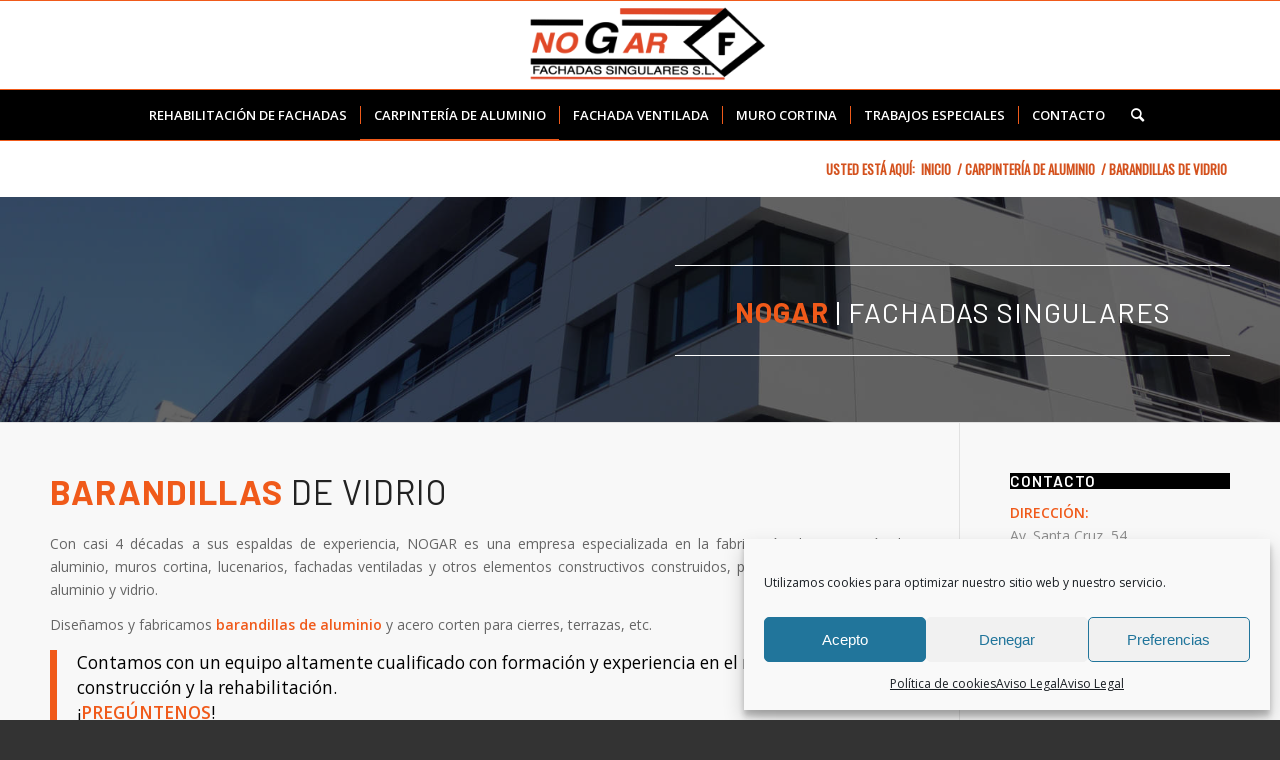

--- FILE ---
content_type: text/html; charset=UTF-8
request_url: https://nogar-sl.com/carpinteria-de-aluminio-en-cantabria/barandillas-de-vidrio-en-cantabria/
body_size: 20133
content:
<!DOCTYPE html>
<html lang="es" class="html_stretched responsive av-preloader-disabled  html_header_top html_logo_center html_bottom_nav_header html_menu_right html_slim html_header_sticky html_header_shrinking_disabled html_mobile_menu_phone html_header_searchicon html_content_align_center html_header_unstick_top_disabled html_header_stretch_disabled html_av-overlay-side html_av-overlay-side-classic html_av-submenu-noclone html_entry_id_821 av-cookies-no-cookie-consent av-no-preview av-default-lightbox html_text_menu_active av-mobile-menu-switch-default">
<head>
<meta charset="UTF-8" />


<!-- mobile setting -->
<meta name="viewport" content="width=device-width, initial-scale=1">

<!-- Scripts/CSS and wp_head hook -->
<meta name='robots' content='index, follow, max-image-preview:large, max-snippet:-1, max-video-preview:-1' />

	<!-- This site is optimized with the Yoast SEO plugin v24.0 - https://yoast.com/wordpress/plugins/seo/ -->
	<title>Fabricantes de barandillas de vidrio Cantabria, fabricantes de barandillas de vidrio Santander, fabricantes barandillas de vidrio de acero inoxidables Cantabria, barandillas de vidrio de cristal Cantabria, barandillas de vidrio de acero y cristal Cantabria, barandillas de vidrio para escaleras Cantabria, barandillas de vidrio para piscinas Cantabria, barandillas de vidrio de hierro Cantabria, barandillas de vidrio de aluminio Cantabria, presupuesto de barandillas de vidrio Cantabria, precio fabricantes de barandillas de vidrio Cantabria,colocación de barandillas de vidrio Cantabria, instalación de barandillas de vidrio Cantabria,</title>
	<meta name="description" content="En Nogar Fachadas Singulares diseñamos,fabricamos, instalamos barandillas de vidrio en Santander, Fabricantes de barandillas de vidrio Santander, fabricantes barandillas de vidrio de acero inoxidables Santander, barandillas de vidrio de cristal Santander, barandillas de vidrio de acero y cristal Santander, barandillas de vidrio para escaleras Santander, barandillas de vidrio para piscinas Santander, barandillas de vidrio de hierro Santander, barandillas de vidrio de aluminio Santander, presupuesto de barandillas de vidrio Santander, precio fabricantes de barandillas de vidrio Santander,colocación de barandillas de vidrio Santander, instalación de barandillas de vidrio Santander," />
	<link rel="canonical" href="https://nogar-sl.com/carpinteria-de-aluminio-en-cantabria/barandillas-de-vidrio-en-cantabria/" />
	<meta property="og:locale" content="es_ES" />
	<meta property="og:type" content="article" />
	<meta property="og:title" content="Fabricantes de barandillas de vidrio Cantabria, fabricantes de barandillas de vidrio Santander, fabricantes barandillas de vidrio de acero inoxidables Cantabria, barandillas de vidrio de cristal Cantabria, barandillas de vidrio de acero y cristal Cantabria, barandillas de vidrio para escaleras Cantabria, barandillas de vidrio para piscinas Cantabria, barandillas de vidrio de hierro Cantabria, barandillas de vidrio de aluminio Cantabria, presupuesto de barandillas de vidrio Cantabria, precio fabricantes de barandillas de vidrio Cantabria,colocación de barandillas de vidrio Cantabria, instalación de barandillas de vidrio Cantabria," />
	<meta property="og:description" content="En Nogar Fachadas Singulares diseñamos,fabricamos, instalamos barandillas de vidrio en Santander, Fabricantes de barandillas de vidrio Santander, fabricantes barandillas de vidrio de acero inoxidables Santander, barandillas de vidrio de cristal Santander, barandillas de vidrio de acero y cristal Santander, barandillas de vidrio para escaleras Santander, barandillas de vidrio para piscinas Santander, barandillas de vidrio de hierro Santander, barandillas de vidrio de aluminio Santander, presupuesto de barandillas de vidrio Santander, precio fabricantes de barandillas de vidrio Santander,colocación de barandillas de vidrio Santander, instalación de barandillas de vidrio Santander," />
	<meta property="og:url" content="https://nogar-sl.com/carpinteria-de-aluminio-en-cantabria/barandillas-de-vidrio-en-cantabria/" />
	<meta property="og:site_name" content="Nogar-sl" />
	<meta property="article:publisher" content="https://www.facebook.com/NOGAR-Fachadas-Singulares-SL-239300256121110/" />
	<meta property="article:modified_time" content="2021-02-04T17:04:05+00:00" />
	<meta name="twitter:card" content="summary_large_image" />
	<meta name="twitter:label1" content="Tiempo de lectura" />
	<meta name="twitter:data1" content="6 minutos" />
	<script type="application/ld+json" class="yoast-schema-graph">{"@context":"https://schema.org","@graph":[{"@type":"WebPage","@id":"https://nogar-sl.com/carpinteria-de-aluminio-en-cantabria/barandillas-de-vidrio-en-cantabria/","url":"https://nogar-sl.com/carpinteria-de-aluminio-en-cantabria/barandillas-de-vidrio-en-cantabria/","name":"Fabricantes de barandillas de vidrio Cantabria, fabricantes de barandillas de vidrio Santander, fabricantes barandillas de vidrio de acero inoxidables Cantabria, barandillas de vidrio de cristal Cantabria, barandillas de vidrio de acero y cristal Cantabria, barandillas de vidrio para escaleras Cantabria, barandillas de vidrio para piscinas Cantabria, barandillas de vidrio de hierro Cantabria, barandillas de vidrio de aluminio Cantabria, presupuesto de barandillas de vidrio Cantabria, precio fabricantes de barandillas de vidrio Cantabria,colocación de barandillas de vidrio Cantabria, instalación de barandillas de vidrio Cantabria,","isPartOf":{"@id":"https://nogar-sl.com/#website"},"datePublished":"2015-10-27T17:34:36+00:00","dateModified":"2021-02-04T17:04:05+00:00","description":"En Nogar Fachadas Singulares diseñamos,fabricamos, instalamos barandillas de vidrio en Santander, Fabricantes de barandillas de vidrio Santander, fabricantes barandillas de vidrio de acero inoxidables Santander, barandillas de vidrio de cristal Santander, barandillas de vidrio de acero y cristal Santander, barandillas de vidrio para escaleras Santander, barandillas de vidrio para piscinas Santander, barandillas de vidrio de hierro Santander, barandillas de vidrio de aluminio Santander, presupuesto de barandillas de vidrio Santander, precio fabricantes de barandillas de vidrio Santander,colocación de barandillas de vidrio Santander, instalación de barandillas de vidrio Santander,","breadcrumb":{"@id":"https://nogar-sl.com/carpinteria-de-aluminio-en-cantabria/barandillas-de-vidrio-en-cantabria/#breadcrumb"},"inLanguage":"es","potentialAction":[{"@type":"ReadAction","target":["https://nogar-sl.com/carpinteria-de-aluminio-en-cantabria/barandillas-de-vidrio-en-cantabria/"]}]},{"@type":"BreadcrumbList","@id":"https://nogar-sl.com/carpinteria-de-aluminio-en-cantabria/barandillas-de-vidrio-en-cantabria/#breadcrumb","itemListElement":[{"@type":"ListItem","position":1,"name":"Portada","item":"https://nogar-sl.com/"},{"@type":"ListItem","position":2,"name":"Carpintería de Aluminio","item":"https://nogar-sl.com/carpinteria-de-aluminio-en-cantabria/"},{"@type":"ListItem","position":3,"name":"Barandillas de Vidrio"}]},{"@type":"WebSite","@id":"https://nogar-sl.com/#website","url":"https://nogar-sl.com/","name":"Nogar-sl","description":"Carpintería de Aluminio, Rehabilitación de Fachadas, Barandillas.","publisher":{"@id":"https://nogar-sl.com/#organization"},"potentialAction":[{"@type":"SearchAction","target":{"@type":"EntryPoint","urlTemplate":"https://nogar-sl.com/?s={search_term_string}"},"query-input":{"@type":"PropertyValueSpecification","valueRequired":true,"valueName":"search_term_string"}}],"inLanguage":"es"},{"@type":"Organization","@id":"https://nogar-sl.com/#organization","name":"Nogar S.L.","url":"https://nogar-sl.com/","logo":{"@type":"ImageObject","inLanguage":"es","@id":"https://nogar-sl.com/#/schema/logo/image/","url":"http://nogar-sl.com/wp-content/uploads/2015/04/Sin-titulo-1.png","contentUrl":"http://nogar-sl.com/wp-content/uploads/2015/04/Sin-titulo-1.png","width":226,"height":74,"caption":"Nogar S.L."},"image":{"@id":"https://nogar-sl.com/#/schema/logo/image/"},"sameAs":["https://www.facebook.com/NOGAR-Fachadas-Singulares-SL-239300256121110/"]}]}</script>
	<!-- / Yoast SEO plugin. -->


<link rel="alternate" type="application/rss+xml" title="Nogar-sl &raquo; Feed" href="https://nogar-sl.com/feed/" />
<link rel="alternate" type="application/rss+xml" title="Nogar-sl &raquo; Feed de los comentarios" href="https://nogar-sl.com/comments/feed/" />

<!-- google webfont font replacement -->

			<script type='text/javascript'>

				(function() {

					/*	check if webfonts are disabled by user setting via cookie - or user must opt in.	*/
					var html = document.getElementsByTagName('html')[0];
					var cookie_check = html.className.indexOf('av-cookies-needs-opt-in') >= 0 || html.className.indexOf('av-cookies-can-opt-out') >= 0;
					var allow_continue = true;
					var silent_accept_cookie = html.className.indexOf('av-cookies-user-silent-accept') >= 0;

					if( cookie_check && ! silent_accept_cookie )
					{
						if( ! document.cookie.match(/aviaCookieConsent/) || html.className.indexOf('av-cookies-session-refused') >= 0 )
						{
							allow_continue = false;
						}
						else
						{
							if( ! document.cookie.match(/aviaPrivacyRefuseCookiesHideBar/) )
							{
								allow_continue = false;
							}
							else if( ! document.cookie.match(/aviaPrivacyEssentialCookiesEnabled/) )
							{
								allow_continue = false;
							}
							else if( document.cookie.match(/aviaPrivacyGoogleWebfontsDisabled/) )
							{
								allow_continue = false;
							}
						}
					}

					if( allow_continue )
					{
						var f = document.createElement('link');

						f.type 	= 'text/css';
						f.rel 	= 'stylesheet';
						f.href 	= 'https://fonts.googleapis.com/css?family=Barlow:400,500,600,700%7COpen+Sans:400,600%7COswald&display=auto';
						f.id 	= 'avia-google-webfont';

						document.getElementsByTagName('head')[0].appendChild(f);
					}
				})();

			</script>
			<script type="text/javascript">
/* <![CDATA[ */
window._wpemojiSettings = {"baseUrl":"https:\/\/s.w.org\/images\/core\/emoji\/15.0.3\/72x72\/","ext":".png","svgUrl":"https:\/\/s.w.org\/images\/core\/emoji\/15.0.3\/svg\/","svgExt":".svg","source":{"concatemoji":"https:\/\/nogar-sl.com\/wp-includes\/js\/wp-emoji-release.min.js?ver=6.6.4"}};
/*! This file is auto-generated */
!function(i,n){var o,s,e;function c(e){try{var t={supportTests:e,timestamp:(new Date).valueOf()};sessionStorage.setItem(o,JSON.stringify(t))}catch(e){}}function p(e,t,n){e.clearRect(0,0,e.canvas.width,e.canvas.height),e.fillText(t,0,0);var t=new Uint32Array(e.getImageData(0,0,e.canvas.width,e.canvas.height).data),r=(e.clearRect(0,0,e.canvas.width,e.canvas.height),e.fillText(n,0,0),new Uint32Array(e.getImageData(0,0,e.canvas.width,e.canvas.height).data));return t.every(function(e,t){return e===r[t]})}function u(e,t,n){switch(t){case"flag":return n(e,"\ud83c\udff3\ufe0f\u200d\u26a7\ufe0f","\ud83c\udff3\ufe0f\u200b\u26a7\ufe0f")?!1:!n(e,"\ud83c\uddfa\ud83c\uddf3","\ud83c\uddfa\u200b\ud83c\uddf3")&&!n(e,"\ud83c\udff4\udb40\udc67\udb40\udc62\udb40\udc65\udb40\udc6e\udb40\udc67\udb40\udc7f","\ud83c\udff4\u200b\udb40\udc67\u200b\udb40\udc62\u200b\udb40\udc65\u200b\udb40\udc6e\u200b\udb40\udc67\u200b\udb40\udc7f");case"emoji":return!n(e,"\ud83d\udc26\u200d\u2b1b","\ud83d\udc26\u200b\u2b1b")}return!1}function f(e,t,n){var r="undefined"!=typeof WorkerGlobalScope&&self instanceof WorkerGlobalScope?new OffscreenCanvas(300,150):i.createElement("canvas"),a=r.getContext("2d",{willReadFrequently:!0}),o=(a.textBaseline="top",a.font="600 32px Arial",{});return e.forEach(function(e){o[e]=t(a,e,n)}),o}function t(e){var t=i.createElement("script");t.src=e,t.defer=!0,i.head.appendChild(t)}"undefined"!=typeof Promise&&(o="wpEmojiSettingsSupports",s=["flag","emoji"],n.supports={everything:!0,everythingExceptFlag:!0},e=new Promise(function(e){i.addEventListener("DOMContentLoaded",e,{once:!0})}),new Promise(function(t){var n=function(){try{var e=JSON.parse(sessionStorage.getItem(o));if("object"==typeof e&&"number"==typeof e.timestamp&&(new Date).valueOf()<e.timestamp+604800&&"object"==typeof e.supportTests)return e.supportTests}catch(e){}return null}();if(!n){if("undefined"!=typeof Worker&&"undefined"!=typeof OffscreenCanvas&&"undefined"!=typeof URL&&URL.createObjectURL&&"undefined"!=typeof Blob)try{var e="postMessage("+f.toString()+"("+[JSON.stringify(s),u.toString(),p.toString()].join(",")+"));",r=new Blob([e],{type:"text/javascript"}),a=new Worker(URL.createObjectURL(r),{name:"wpTestEmojiSupports"});return void(a.onmessage=function(e){c(n=e.data),a.terminate(),t(n)})}catch(e){}c(n=f(s,u,p))}t(n)}).then(function(e){for(var t in e)n.supports[t]=e[t],n.supports.everything=n.supports.everything&&n.supports[t],"flag"!==t&&(n.supports.everythingExceptFlag=n.supports.everythingExceptFlag&&n.supports[t]);n.supports.everythingExceptFlag=n.supports.everythingExceptFlag&&!n.supports.flag,n.DOMReady=!1,n.readyCallback=function(){n.DOMReady=!0}}).then(function(){return e}).then(function(){var e;n.supports.everything||(n.readyCallback(),(e=n.source||{}).concatemoji?t(e.concatemoji):e.wpemoji&&e.twemoji&&(t(e.twemoji),t(e.wpemoji)))}))}((window,document),window._wpemojiSettings);
/* ]]> */
</script>
<style id='wp-emoji-styles-inline-css' type='text/css'>

	img.wp-smiley, img.emoji {
		display: inline !important;
		border: none !important;
		box-shadow: none !important;
		height: 1em !important;
		width: 1em !important;
		margin: 0 0.07em !important;
		vertical-align: -0.1em !important;
		background: none !important;
		padding: 0 !important;
	}
</style>
<link rel='stylesheet' id='wp-block-library-css' href='https://nogar-sl.com/wp-includes/css/dist/block-library/style.min.css?ver=6.6.4' type='text/css' media='all' />
<style id='global-styles-inline-css' type='text/css'>
:root{--wp--preset--aspect-ratio--square: 1;--wp--preset--aspect-ratio--4-3: 4/3;--wp--preset--aspect-ratio--3-4: 3/4;--wp--preset--aspect-ratio--3-2: 3/2;--wp--preset--aspect-ratio--2-3: 2/3;--wp--preset--aspect-ratio--16-9: 16/9;--wp--preset--aspect-ratio--9-16: 9/16;--wp--preset--color--black: #000000;--wp--preset--color--cyan-bluish-gray: #abb8c3;--wp--preset--color--white: #ffffff;--wp--preset--color--pale-pink: #f78da7;--wp--preset--color--vivid-red: #cf2e2e;--wp--preset--color--luminous-vivid-orange: #ff6900;--wp--preset--color--luminous-vivid-amber: #fcb900;--wp--preset--color--light-green-cyan: #7bdcb5;--wp--preset--color--vivid-green-cyan: #00d084;--wp--preset--color--pale-cyan-blue: #8ed1fc;--wp--preset--color--vivid-cyan-blue: #0693e3;--wp--preset--color--vivid-purple: #9b51e0;--wp--preset--color--metallic-red: #b02b2c;--wp--preset--color--maximum-yellow-red: #edae44;--wp--preset--color--yellow-sun: #eeee22;--wp--preset--color--palm-leaf: #83a846;--wp--preset--color--aero: #7bb0e7;--wp--preset--color--old-lavender: #745f7e;--wp--preset--color--steel-teal: #5f8789;--wp--preset--color--raspberry-pink: #d65799;--wp--preset--color--medium-turquoise: #4ecac2;--wp--preset--gradient--vivid-cyan-blue-to-vivid-purple: linear-gradient(135deg,rgba(6,147,227,1) 0%,rgb(155,81,224) 100%);--wp--preset--gradient--light-green-cyan-to-vivid-green-cyan: linear-gradient(135deg,rgb(122,220,180) 0%,rgb(0,208,130) 100%);--wp--preset--gradient--luminous-vivid-amber-to-luminous-vivid-orange: linear-gradient(135deg,rgba(252,185,0,1) 0%,rgba(255,105,0,1) 100%);--wp--preset--gradient--luminous-vivid-orange-to-vivid-red: linear-gradient(135deg,rgba(255,105,0,1) 0%,rgb(207,46,46) 100%);--wp--preset--gradient--very-light-gray-to-cyan-bluish-gray: linear-gradient(135deg,rgb(238,238,238) 0%,rgb(169,184,195) 100%);--wp--preset--gradient--cool-to-warm-spectrum: linear-gradient(135deg,rgb(74,234,220) 0%,rgb(151,120,209) 20%,rgb(207,42,186) 40%,rgb(238,44,130) 60%,rgb(251,105,98) 80%,rgb(254,248,76) 100%);--wp--preset--gradient--blush-light-purple: linear-gradient(135deg,rgb(255,206,236) 0%,rgb(152,150,240) 100%);--wp--preset--gradient--blush-bordeaux: linear-gradient(135deg,rgb(254,205,165) 0%,rgb(254,45,45) 50%,rgb(107,0,62) 100%);--wp--preset--gradient--luminous-dusk: linear-gradient(135deg,rgb(255,203,112) 0%,rgb(199,81,192) 50%,rgb(65,88,208) 100%);--wp--preset--gradient--pale-ocean: linear-gradient(135deg,rgb(255,245,203) 0%,rgb(182,227,212) 50%,rgb(51,167,181) 100%);--wp--preset--gradient--electric-grass: linear-gradient(135deg,rgb(202,248,128) 0%,rgb(113,206,126) 100%);--wp--preset--gradient--midnight: linear-gradient(135deg,rgb(2,3,129) 0%,rgb(40,116,252) 100%);--wp--preset--font-size--small: 1rem;--wp--preset--font-size--medium: 1.125rem;--wp--preset--font-size--large: 1.75rem;--wp--preset--font-size--x-large: clamp(1.75rem, 3vw, 2.25rem);--wp--preset--spacing--20: 0.44rem;--wp--preset--spacing--30: 0.67rem;--wp--preset--spacing--40: 1rem;--wp--preset--spacing--50: 1.5rem;--wp--preset--spacing--60: 2.25rem;--wp--preset--spacing--70: 3.38rem;--wp--preset--spacing--80: 5.06rem;--wp--preset--shadow--natural: 6px 6px 9px rgba(0, 0, 0, 0.2);--wp--preset--shadow--deep: 12px 12px 50px rgba(0, 0, 0, 0.4);--wp--preset--shadow--sharp: 6px 6px 0px rgba(0, 0, 0, 0.2);--wp--preset--shadow--outlined: 6px 6px 0px -3px rgba(255, 255, 255, 1), 6px 6px rgba(0, 0, 0, 1);--wp--preset--shadow--crisp: 6px 6px 0px rgba(0, 0, 0, 1);}:root { --wp--style--global--content-size: 800px;--wp--style--global--wide-size: 1130px; }:where(body) { margin: 0; }.wp-site-blocks > .alignleft { float: left; margin-right: 2em; }.wp-site-blocks > .alignright { float: right; margin-left: 2em; }.wp-site-blocks > .aligncenter { justify-content: center; margin-left: auto; margin-right: auto; }:where(.is-layout-flex){gap: 0.5em;}:where(.is-layout-grid){gap: 0.5em;}.is-layout-flow > .alignleft{float: left;margin-inline-start: 0;margin-inline-end: 2em;}.is-layout-flow > .alignright{float: right;margin-inline-start: 2em;margin-inline-end: 0;}.is-layout-flow > .aligncenter{margin-left: auto !important;margin-right: auto !important;}.is-layout-constrained > .alignleft{float: left;margin-inline-start: 0;margin-inline-end: 2em;}.is-layout-constrained > .alignright{float: right;margin-inline-start: 2em;margin-inline-end: 0;}.is-layout-constrained > .aligncenter{margin-left: auto !important;margin-right: auto !important;}.is-layout-constrained > :where(:not(.alignleft):not(.alignright):not(.alignfull)){max-width: var(--wp--style--global--content-size);margin-left: auto !important;margin-right: auto !important;}.is-layout-constrained > .alignwide{max-width: var(--wp--style--global--wide-size);}body .is-layout-flex{display: flex;}.is-layout-flex{flex-wrap: wrap;align-items: center;}.is-layout-flex > :is(*, div){margin: 0;}body .is-layout-grid{display: grid;}.is-layout-grid > :is(*, div){margin: 0;}body{padding-top: 0px;padding-right: 0px;padding-bottom: 0px;padding-left: 0px;}a:where(:not(.wp-element-button)){text-decoration: underline;}:root :where(.wp-element-button, .wp-block-button__link){background-color: #32373c;border-width: 0;color: #fff;font-family: inherit;font-size: inherit;line-height: inherit;padding: calc(0.667em + 2px) calc(1.333em + 2px);text-decoration: none;}.has-black-color{color: var(--wp--preset--color--black) !important;}.has-cyan-bluish-gray-color{color: var(--wp--preset--color--cyan-bluish-gray) !important;}.has-white-color{color: var(--wp--preset--color--white) !important;}.has-pale-pink-color{color: var(--wp--preset--color--pale-pink) !important;}.has-vivid-red-color{color: var(--wp--preset--color--vivid-red) !important;}.has-luminous-vivid-orange-color{color: var(--wp--preset--color--luminous-vivid-orange) !important;}.has-luminous-vivid-amber-color{color: var(--wp--preset--color--luminous-vivid-amber) !important;}.has-light-green-cyan-color{color: var(--wp--preset--color--light-green-cyan) !important;}.has-vivid-green-cyan-color{color: var(--wp--preset--color--vivid-green-cyan) !important;}.has-pale-cyan-blue-color{color: var(--wp--preset--color--pale-cyan-blue) !important;}.has-vivid-cyan-blue-color{color: var(--wp--preset--color--vivid-cyan-blue) !important;}.has-vivid-purple-color{color: var(--wp--preset--color--vivid-purple) !important;}.has-metallic-red-color{color: var(--wp--preset--color--metallic-red) !important;}.has-maximum-yellow-red-color{color: var(--wp--preset--color--maximum-yellow-red) !important;}.has-yellow-sun-color{color: var(--wp--preset--color--yellow-sun) !important;}.has-palm-leaf-color{color: var(--wp--preset--color--palm-leaf) !important;}.has-aero-color{color: var(--wp--preset--color--aero) !important;}.has-old-lavender-color{color: var(--wp--preset--color--old-lavender) !important;}.has-steel-teal-color{color: var(--wp--preset--color--steel-teal) !important;}.has-raspberry-pink-color{color: var(--wp--preset--color--raspberry-pink) !important;}.has-medium-turquoise-color{color: var(--wp--preset--color--medium-turquoise) !important;}.has-black-background-color{background-color: var(--wp--preset--color--black) !important;}.has-cyan-bluish-gray-background-color{background-color: var(--wp--preset--color--cyan-bluish-gray) !important;}.has-white-background-color{background-color: var(--wp--preset--color--white) !important;}.has-pale-pink-background-color{background-color: var(--wp--preset--color--pale-pink) !important;}.has-vivid-red-background-color{background-color: var(--wp--preset--color--vivid-red) !important;}.has-luminous-vivid-orange-background-color{background-color: var(--wp--preset--color--luminous-vivid-orange) !important;}.has-luminous-vivid-amber-background-color{background-color: var(--wp--preset--color--luminous-vivid-amber) !important;}.has-light-green-cyan-background-color{background-color: var(--wp--preset--color--light-green-cyan) !important;}.has-vivid-green-cyan-background-color{background-color: var(--wp--preset--color--vivid-green-cyan) !important;}.has-pale-cyan-blue-background-color{background-color: var(--wp--preset--color--pale-cyan-blue) !important;}.has-vivid-cyan-blue-background-color{background-color: var(--wp--preset--color--vivid-cyan-blue) !important;}.has-vivid-purple-background-color{background-color: var(--wp--preset--color--vivid-purple) !important;}.has-metallic-red-background-color{background-color: var(--wp--preset--color--metallic-red) !important;}.has-maximum-yellow-red-background-color{background-color: var(--wp--preset--color--maximum-yellow-red) !important;}.has-yellow-sun-background-color{background-color: var(--wp--preset--color--yellow-sun) !important;}.has-palm-leaf-background-color{background-color: var(--wp--preset--color--palm-leaf) !important;}.has-aero-background-color{background-color: var(--wp--preset--color--aero) !important;}.has-old-lavender-background-color{background-color: var(--wp--preset--color--old-lavender) !important;}.has-steel-teal-background-color{background-color: var(--wp--preset--color--steel-teal) !important;}.has-raspberry-pink-background-color{background-color: var(--wp--preset--color--raspberry-pink) !important;}.has-medium-turquoise-background-color{background-color: var(--wp--preset--color--medium-turquoise) !important;}.has-black-border-color{border-color: var(--wp--preset--color--black) !important;}.has-cyan-bluish-gray-border-color{border-color: var(--wp--preset--color--cyan-bluish-gray) !important;}.has-white-border-color{border-color: var(--wp--preset--color--white) !important;}.has-pale-pink-border-color{border-color: var(--wp--preset--color--pale-pink) !important;}.has-vivid-red-border-color{border-color: var(--wp--preset--color--vivid-red) !important;}.has-luminous-vivid-orange-border-color{border-color: var(--wp--preset--color--luminous-vivid-orange) !important;}.has-luminous-vivid-amber-border-color{border-color: var(--wp--preset--color--luminous-vivid-amber) !important;}.has-light-green-cyan-border-color{border-color: var(--wp--preset--color--light-green-cyan) !important;}.has-vivid-green-cyan-border-color{border-color: var(--wp--preset--color--vivid-green-cyan) !important;}.has-pale-cyan-blue-border-color{border-color: var(--wp--preset--color--pale-cyan-blue) !important;}.has-vivid-cyan-blue-border-color{border-color: var(--wp--preset--color--vivid-cyan-blue) !important;}.has-vivid-purple-border-color{border-color: var(--wp--preset--color--vivid-purple) !important;}.has-metallic-red-border-color{border-color: var(--wp--preset--color--metallic-red) !important;}.has-maximum-yellow-red-border-color{border-color: var(--wp--preset--color--maximum-yellow-red) !important;}.has-yellow-sun-border-color{border-color: var(--wp--preset--color--yellow-sun) !important;}.has-palm-leaf-border-color{border-color: var(--wp--preset--color--palm-leaf) !important;}.has-aero-border-color{border-color: var(--wp--preset--color--aero) !important;}.has-old-lavender-border-color{border-color: var(--wp--preset--color--old-lavender) !important;}.has-steel-teal-border-color{border-color: var(--wp--preset--color--steel-teal) !important;}.has-raspberry-pink-border-color{border-color: var(--wp--preset--color--raspberry-pink) !important;}.has-medium-turquoise-border-color{border-color: var(--wp--preset--color--medium-turquoise) !important;}.has-vivid-cyan-blue-to-vivid-purple-gradient-background{background: var(--wp--preset--gradient--vivid-cyan-blue-to-vivid-purple) !important;}.has-light-green-cyan-to-vivid-green-cyan-gradient-background{background: var(--wp--preset--gradient--light-green-cyan-to-vivid-green-cyan) !important;}.has-luminous-vivid-amber-to-luminous-vivid-orange-gradient-background{background: var(--wp--preset--gradient--luminous-vivid-amber-to-luminous-vivid-orange) !important;}.has-luminous-vivid-orange-to-vivid-red-gradient-background{background: var(--wp--preset--gradient--luminous-vivid-orange-to-vivid-red) !important;}.has-very-light-gray-to-cyan-bluish-gray-gradient-background{background: var(--wp--preset--gradient--very-light-gray-to-cyan-bluish-gray) !important;}.has-cool-to-warm-spectrum-gradient-background{background: var(--wp--preset--gradient--cool-to-warm-spectrum) !important;}.has-blush-light-purple-gradient-background{background: var(--wp--preset--gradient--blush-light-purple) !important;}.has-blush-bordeaux-gradient-background{background: var(--wp--preset--gradient--blush-bordeaux) !important;}.has-luminous-dusk-gradient-background{background: var(--wp--preset--gradient--luminous-dusk) !important;}.has-pale-ocean-gradient-background{background: var(--wp--preset--gradient--pale-ocean) !important;}.has-electric-grass-gradient-background{background: var(--wp--preset--gradient--electric-grass) !important;}.has-midnight-gradient-background{background: var(--wp--preset--gradient--midnight) !important;}.has-small-font-size{font-size: var(--wp--preset--font-size--small) !important;}.has-medium-font-size{font-size: var(--wp--preset--font-size--medium) !important;}.has-large-font-size{font-size: var(--wp--preset--font-size--large) !important;}.has-x-large-font-size{font-size: var(--wp--preset--font-size--x-large) !important;}
:where(.wp-block-post-template.is-layout-flex){gap: 1.25em;}:where(.wp-block-post-template.is-layout-grid){gap: 1.25em;}
:where(.wp-block-columns.is-layout-flex){gap: 2em;}:where(.wp-block-columns.is-layout-grid){gap: 2em;}
:root :where(.wp-block-pullquote){font-size: 1.5em;line-height: 1.6;}
</style>
<link rel='stylesheet' id='contact-form-7-css' href='https://nogar-sl.com/wp-content/plugins/contact-form-7/includes/css/styles.css?ver=6.0.1' type='text/css' media='all' />
<link rel='stylesheet' id='cmplz-general-css' href='https://nogar-sl.com/wp-content/plugins/complianz-gdpr/assets/css/cookieblocker.min.css?ver=1733212355' type='text/css' media='all' />
<link rel='stylesheet' id='avia-merged-styles-css' href='https://nogar-sl.com/wp-content/uploads/dynamic_avia/avia-merged-styles-1cb326e753476df3740b1ddd9d8e06b6---6757f7966b761.css' type='text/css' media='all' />
<link rel='stylesheet' id='avia-single-post-821-css' href='https://nogar-sl.com/wp-content/uploads/dynamic_avia/avia_posts_css/post-821.css?ver=ver-1733823551' type='text/css' media='all' />
<script type="text/javascript" src="https://nogar-sl.com/wp-includes/js/jquery/jquery.min.js?ver=3.7.1" id="jquery-core-js"></script>
<script type="text/javascript" src="https://nogar-sl.com/wp-includes/js/jquery/jquery-migrate.min.js?ver=3.4.1" id="jquery-migrate-js"></script>
<script type="text/javascript" src="https://nogar-sl.com/wp-content/uploads/dynamic_avia/avia-head-scripts-2eabeeff14cc75bbfcd9fcfe1bf82101---6757f79689593.js" id="avia-head-scripts-js"></script>
<link rel="https://api.w.org/" href="https://nogar-sl.com/wp-json/" /><link rel="alternate" title="JSON" type="application/json" href="https://nogar-sl.com/wp-json/wp/v2/pages/821" /><link rel="EditURI" type="application/rsd+xml" title="RSD" href="https://nogar-sl.com/xmlrpc.php?rsd" />
<link rel='shortlink' href='https://nogar-sl.com/?p=821' />
<link rel="alternate" title="oEmbed (JSON)" type="application/json+oembed" href="https://nogar-sl.com/wp-json/oembed/1.0/embed?url=https%3A%2F%2Fnogar-sl.com%2Fcarpinteria-de-aluminio-en-cantabria%2Fbarandillas-de-vidrio-en-cantabria%2F" />
<link rel="alternate" title="oEmbed (XML)" type="text/xml+oembed" href="https://nogar-sl.com/wp-json/oembed/1.0/embed?url=https%3A%2F%2Fnogar-sl.com%2Fcarpinteria-de-aluminio-en-cantabria%2Fbarandillas-de-vidrio-en-cantabria%2F&#038;format=xml" />
			<style>.cmplz-hidden {
					display: none !important;
				}</style><link rel="profile" href="https://gmpg.org/xfn/11" />
<link rel="alternate" type="application/rss+xml" title="Nogar-sl RSS2 Feed" href="https://nogar-sl.com/feed/" />
<link rel="pingback" href="https://nogar-sl.com/xmlrpc.php" />
<!--[if lt IE 9]><script src="https://nogar-sl.com/wp-content/themes/enfold/js/html5shiv.js"></script><![endif]-->


<!-- To speed up the rendering and to display the site as fast as possible to the user we include some styles and scripts for above the fold content inline -->
<script type="text/javascript">'use strict';var avia_is_mobile=!1;if(/Android|webOS|iPhone|iPad|iPod|BlackBerry|IEMobile|Opera Mini/i.test(navigator.userAgent)&&'ontouchstart' in document.documentElement){avia_is_mobile=!0;document.documentElement.className+=' avia_mobile '}
else{document.documentElement.className+=' avia_desktop '};document.documentElement.className+=' js_active ';(function(){var e=['-webkit-','-moz-','-ms-',''],n='',o=!1,a=!1;for(var t in e){if(e[t]+'transform' in document.documentElement.style){o=!0;n=e[t]+'transform'};if(e[t]+'perspective' in document.documentElement.style){a=!0}};if(o){document.documentElement.className+=' avia_transform '};if(a){document.documentElement.className+=' avia_transform3d '};if(typeof document.getElementsByClassName=='function'&&typeof document.documentElement.getBoundingClientRect=='function'&&avia_is_mobile==!1){if(n&&window.innerHeight>0){setTimeout(function(){var e=0,o={},a=0,t=document.getElementsByClassName('av-parallax'),i=window.pageYOffset||document.documentElement.scrollTop;for(e=0;e<t.length;e++){t[e].style.top='0px';o=t[e].getBoundingClientRect();a=Math.ceil((window.innerHeight+i-o.top)*0.3);t[e].style[n]='translate(0px, '+a+'px)';t[e].style.top='auto';t[e].className+=' enabled-parallax '}},50)}}})();</script><style type="text/css">
		@font-face {font-family: 'entypo-fontello'; font-weight: normal; font-style: normal; font-display: auto;
		src: url('https://nogar-sl.com/wp-content/themes/enfold/config-templatebuilder/avia-template-builder/assets/fonts/entypo-fontello.woff2') format('woff2'),
		url('https://nogar-sl.com/wp-content/themes/enfold/config-templatebuilder/avia-template-builder/assets/fonts/entypo-fontello.woff') format('woff'),
		url('https://nogar-sl.com/wp-content/themes/enfold/config-templatebuilder/avia-template-builder/assets/fonts/entypo-fontello.ttf') format('truetype'),
		url('https://nogar-sl.com/wp-content/themes/enfold/config-templatebuilder/avia-template-builder/assets/fonts/entypo-fontello.svg#entypo-fontello') format('svg'),
		url('https://nogar-sl.com/wp-content/themes/enfold/config-templatebuilder/avia-template-builder/assets/fonts/entypo-fontello.eot'),
		url('https://nogar-sl.com/wp-content/themes/enfold/config-templatebuilder/avia-template-builder/assets/fonts/entypo-fontello.eot?#iefix') format('embedded-opentype');
		} #top .avia-font-entypo-fontello, body .avia-font-entypo-fontello, html body [data-av_iconfont='entypo-fontello']:before{ font-family: 'entypo-fontello'; }
		</style>

<!--
Debugging Info for Theme support: 

Theme: Enfold
Version: 6.0.6
Installed: enfold
AviaFramework Version: 5.6
AviaBuilder Version: 5.3
aviaElementManager Version: 1.0.1
- - - - - - - - - - -
ChildTheme: Enfold Child
ChildTheme Version: 1.0
ChildTheme Installed: enfold

- - - - - - - - - - -
ML:200-PU:112-PLA:10
WP:6.6.4
Compress: CSS:all theme files - JS:all theme files
Updates: enabled - token has changed and not verified
PLAu:10
-->
</head>

<body data-cmplz=1 id="top" class="page-template-default page page-id-821 page-child parent-pageid-23 stretched rtl_columns av-curtain-numeric barlow open_sans  avia-responsive-images-support av-recaptcha-enabled av-google-badge-hide" itemscope="itemscope" itemtype="https://schema.org/WebPage" >

	
	<div id='wrap_all'>

	
<header id='header' class='all_colors header_color light_bg_color  av_header_top av_logo_center av_bottom_nav_header av_menu_right av_slim av_header_sticky av_header_shrinking_disabled av_header_stretch_disabled av_mobile_menu_phone av_header_searchicon av_header_unstick_top_disabled av_seperator_small_border' aria-label="Header" data-av_shrink_factor='50' role="banner" itemscope="itemscope" itemtype="https://schema.org/WPHeader" >

		<div  id='header_main' class='container_wrap container_wrap_logo'>

        <div class='container av-logo-container'><div class='inner-container'><span class='logo avia-standard-logo'><a href='https://nogar-sl.com/' class='' aria-label='logo nogar' title='logo nogar'><img src="https://nogar-sl.com/wp-content/uploads/2021/01/logo-nogar.png" srcset="https://nogar-sl.com/wp-content/uploads/2021/01/logo-nogar.png 622w, https://nogar-sl.com/wp-content/uploads/2021/01/logo-nogar-300x105.png 300w" sizes="(max-width: 622px) 100vw, 622px" height="100" width="300" alt='Nogar-sl' title='logo nogar' /></a></span></div></div><div id='header_main_alternate' class='container_wrap'><div class='container'><nav class='main_menu' data-selectname='Selecciona una página'  role="navigation" itemscope="itemscope" itemtype="https://schema.org/SiteNavigationElement" ><div class="avia-menu av-main-nav-wrap"><ul role="menu" class="menu av-main-nav" id="avia-menu"><li role="menuitem" id="menu-item-26" class="menu-item menu-item-type-post_type menu-item-object-page menu-item-top-level menu-item-top-level-1"><a href="https://nogar-sl.com/rehabilitacion-de-fachadas-en-cantabria/" itemprop="url" tabindex="0"><span class="avia-bullet"></span><span class="avia-menu-text">Rehabilitación de fachadas</span><span class="avia-menu-fx"><span class="avia-arrow-wrap"><span class="avia-arrow"></span></span></span></a></li>
<li role="menuitem" id="menu-item-25" class="menu-item menu-item-type-post_type menu-item-object-page current-page-ancestor current-menu-ancestor current-page-parent current_page_ancestor menu-item-has-children menu-item-mega-parent  menu-item-top-level menu-item-top-level-2"><a href="https://nogar-sl.com/carpinteria-de-aluminio-en-cantabria/" itemprop="url" tabindex="0"><span class="avia-bullet"></span><span class="avia-menu-text">Carpintería de Aluminio</span><span class="avia-menu-fx"><span class="avia-arrow-wrap"><span class="avia-arrow"></span></span></span></a>
<div class='avia_mega_div avia_mega2 six units'>

<ul class="sub-menu">
	<li role="menuitem" id="menu-item-1383" class="menu-item menu-item-type-custom menu-item-object-custom current-menu-ancestor current-menu-parent menu-item-has-children avia_mega_menu_columns_2 three units  avia_mega_menu_columns_first">
	<ul class="sub-menu">
		<li role="menuitem" id="menu-item-868" class="menu-item menu-item-type-post_type menu-item-object-page"><a href="https://nogar-sl.com/carpinteria-de-aluminio-en-cantabria/acristalamientos-comerciales-en-cantabria/" itemprop="url" tabindex="0"><span class="avia-bullet"></span><span class="avia-menu-text">Acristalamientos Comerciales</span></a></li>
		<li role="menuitem" id="menu-item-869" class="menu-item menu-item-type-post_type menu-item-object-page"><a href="https://nogar-sl.com/carpinteria-de-aluminio-en-cantabria/ascensores-acristalados-en-cantabria/" itemprop="url" tabindex="0"><span class="avia-bullet"></span><span class="avia-menu-text">Ascensores Acristalados</span></a></li>
		<li role="menuitem" id="menu-item-870" class="menu-item menu-item-type-post_type menu-item-object-page"><a href="https://nogar-sl.com/carpinteria-de-aluminio-en-cantabria/fabricacion-de-barandillas-en-cantabria/" itemprop="url" tabindex="0"><span class="avia-bullet"></span><span class="avia-menu-text">Barandillas</span></a></li>
		<li role="menuitem" id="menu-item-871" class="menu-item menu-item-type-post_type menu-item-object-page current-menu-item page_item page-item-821 current_page_item"><a href="https://nogar-sl.com/carpinteria-de-aluminio-en-cantabria/barandillas-de-vidrio-en-cantabria/" itemprop="url" tabindex="0"><span class="avia-bullet"></span><span class="avia-menu-text">Barandillas de Vidrio</span></a></li>
		<li role="menuitem" id="menu-item-872" class="menu-item menu-item-type-post_type menu-item-object-page"><a href="https://nogar-sl.com/carpinteria-de-aluminio-en-cantabria/contraventanas-de-aluminio-en-cantabria/" itemprop="url" tabindex="0"><span class="avia-bullet"></span><span class="avia-menu-text">Contraventanas</span></a></li>
		<li role="menuitem" id="menu-item-873" class="menu-item menu-item-type-post_type menu-item-object-page"><a href="https://nogar-sl.com/carpinteria-de-aluminio-en-cantabria/galerias-de-aluminio-en-cantabria/" itemprop="url" tabindex="0"><span class="avia-bullet"></span><span class="avia-menu-text">Galerías de Aluminio</span></a></li>
		<li role="menuitem" id="menu-item-874" class="menu-item menu-item-type-post_type menu-item-object-page"><a href="https://nogar-sl.com/carpinteria-de-aluminio-en-cantabria/lucernarios-en-cantabria/" itemprop="url" tabindex="0"><span class="avia-bullet"></span><span class="avia-menu-text">Lucernarios</span></a></li>
	</ul>
</li>
	<li role="menuitem" id="menu-item-1384" class="menu-item menu-item-type-custom menu-item-object-custom menu-item-has-children avia_mega_menu_columns_2 three units avia_mega_menu_columns_last">
	<ul class="sub-menu">
		<li role="menuitem" id="menu-item-875" class="menu-item menu-item-type-post_type menu-item-object-page"><a href="https://nogar-sl.com/carpinteria-de-aluminio-en-cantabria/mamparas-divisorias-en-cantabria/" itemprop="url" tabindex="0"><span class="avia-bullet"></span><span class="avia-menu-text">Mamparas Divisorias</span></a></li>
		<li role="menuitem" id="menu-item-876" class="menu-item menu-item-type-post_type menu-item-object-page"><a href="https://nogar-sl.com/carpinteria-de-aluminio-en-cantabria/porche-veranda-en-cantabria/" itemprop="url" tabindex="0"><span class="avia-bullet"></span><span class="avia-menu-text">Porche Veranda</span></a></li>
		<li role="menuitem" id="menu-item-877" class="menu-item menu-item-type-post_type menu-item-object-page"><a href="https://nogar-sl.com/carpinteria-de-aluminio-en-cantabria/proteccion-solar-en-cantabria/" itemprop="url" tabindex="0"><span class="avia-bullet"></span><span class="avia-menu-text">Protección Solar</span></a></li>
		<li role="menuitem" id="menu-item-878" class="menu-item menu-item-type-post_type menu-item-object-page"><a href="https://nogar-sl.com/carpinteria-de-aluminio-en-cantabria/puertas-automaticas-en-cantabria/" itemprop="url" tabindex="0"><span class="avia-bullet"></span><span class="avia-menu-text">Puertas Automáticas</span></a></li>
		<li role="menuitem" id="menu-item-879" class="menu-item menu-item-type-post_type menu-item-object-page"><a href="https://nogar-sl.com/carpinteria-de-aluminio-en-cantabria/puertas-correderas-elevables-en-cantabria/" itemprop="url" tabindex="0"><span class="avia-bullet"></span><span class="avia-menu-text">Puertas Correderas Elevables</span></a></li>
		<li role="menuitem" id="menu-item-880" class="menu-item menu-item-type-post_type menu-item-object-page"><a href="https://nogar-sl.com/carpinteria-de-aluminio-en-cantabria/puertas-de-entrada-en-cantabria/" itemprop="url" tabindex="0"><span class="avia-bullet"></span><span class="avia-menu-text">Puertas de Entrada</span></a></li>
		<li role="menuitem" id="menu-item-881" class="menu-item menu-item-type-post_type menu-item-object-page"><a href="https://nogar-sl.com/carpinteria-de-aluminio-en-cantabria/puertas-de-garaje-en-cantabria/" itemprop="url" tabindex="0"><span class="avia-bullet"></span><span class="avia-menu-text">Puertas de Garaje</span></a></li>
	</ul>
</li>
</ul>

</div>
</li>
<li role="menuitem" id="menu-item-882" class="menu-item menu-item-type-post_type menu-item-object-page menu-item-has-children menu-item-top-level menu-item-top-level-3"><a href="https://nogar-sl.com/fachada-ventilada-en-cantabria/" itemprop="url" tabindex="0"><span class="avia-bullet"></span><span class="avia-menu-text">Fachada Ventilada</span><span class="avia-menu-fx"><span class="avia-arrow-wrap"><span class="avia-arrow"></span></span></span></a>


<ul class="sub-menu">
	<li role="menuitem" id="menu-item-883" class="menu-item menu-item-type-post_type menu-item-object-page"><a href="https://nogar-sl.com/fachada-ventilada-en-cantabria/fachada-ventilada-con-acero-corten-en-cantabria/" itemprop="url" tabindex="0"><span class="avia-bullet"></span><span class="avia-menu-text">Fachada Ventilada con Acero Corten</span></a></li>
	<li role="menuitem" id="menu-item-884" class="menu-item menu-item-type-post_type menu-item-object-page"><a href="https://nogar-sl.com/fachada-ventilada-en-cantabria/fachada-ventilada-con-ceramica-en-cantabria/" itemprop="url" tabindex="0"><span class="avia-bullet"></span><span class="avia-menu-text">Fachada Ventilada con Cerámica</span></a></li>
	<li role="menuitem" id="menu-item-885" class="menu-item menu-item-type-post_type menu-item-object-page"><a href="https://nogar-sl.com/fachada-ventilada-en-cantabria/fachada-ventilada-con-fenolico-trepa-en-cantabria/" itemprop="url" tabindex="0"><span class="avia-bullet"></span><span class="avia-menu-text">Fachada Ventilada con Fenólico Trepa</span></a></li>
	<li role="menuitem" id="menu-item-886" class="menu-item menu-item-type-post_type menu-item-object-page"><a href="https://nogar-sl.com/fachada-ventilada-en-cantabria/fachada-ventilada-con-lama-de-aluminio-en-cantabria/" itemprop="url" tabindex="0"><span class="avia-bullet"></span><span class="avia-menu-text">Fachada Ventilada con Lama de Aluminio</span></a></li>
	<li role="menuitem" id="menu-item-887" class="menu-item menu-item-type-post_type menu-item-object-page"><a href="https://nogar-sl.com/fachada-ventilada-en-cantabria/fachada-ventilada-con-panel-composite-en-cantabria/" itemprop="url" tabindex="0"><span class="avia-bullet"></span><span class="avia-menu-text">Fachada Ventilada con Panel Composite</span></a></li>
</ul>
</li>
<li role="menuitem" id="menu-item-888" class="menu-item menu-item-type-post_type menu-item-object-page menu-item-has-children menu-item-top-level menu-item-top-level-4"><a href="https://nogar-sl.com/muro-cortina-en-cantabria/" itemprop="url" tabindex="0"><span class="avia-bullet"></span><span class="avia-menu-text">Muro Cortina</span><span class="avia-menu-fx"><span class="avia-arrow-wrap"><span class="avia-arrow"></span></span></span></a>


<ul class="sub-menu">
	<li role="menuitem" id="menu-item-889" class="menu-item menu-item-type-post_type menu-item-object-page"><a href="https://nogar-sl.com/muro-cortina-en-cantabria/muro-cortina-abotonado-en-cantabria/" itemprop="url" tabindex="0"><span class="avia-bullet"></span><span class="avia-menu-text">Muro Cortina Abotonado</span></a></li>
	<li role="menuitem" id="menu-item-890" class="menu-item menu-item-type-post_type menu-item-object-page"><a href="https://nogar-sl.com/muro-cortina-en-cantabria/muro-cortina-con-tapetas-en-cantabria/" itemprop="url" tabindex="0"><span class="avia-bullet"></span><span class="avia-menu-text">Muro Cortina con Tapetas</span></a></li>
	<li role="menuitem" id="menu-item-891" class="menu-item menu-item-type-post_type menu-item-object-page"><a href="https://nogar-sl.com/muro-cortina-en-cantabria/muro-cortina-silicona-estructural-en-cantabria/" itemprop="url" tabindex="0"><span class="avia-bullet"></span><span class="avia-menu-text">Muro Cortina Silicona Estructural</span></a></li>
	<li role="menuitem" id="menu-item-892" class="menu-item menu-item-type-post_type menu-item-object-page"><a href="https://nogar-sl.com/muro-cortina-en-cantabria/muro-cortina-tapetas-horizontales-huella-vertical-en-cantabria/" itemprop="url" tabindex="0"><span class="avia-bullet"></span><span class="avia-menu-text">Muro Cortina Tapetas Horizontales Huella Vertical</span></a></li>
	<li role="menuitem" id="menu-item-893" class="menu-item menu-item-type-post_type menu-item-object-page"><a href="https://nogar-sl.com/muro-cortina-en-cantabria/muro-cortina-tapetas-verticales-huella-horizontal-en-cantabria/" itemprop="url" tabindex="0"><span class="avia-bullet"></span><span class="avia-menu-text">Muro Cortina Tapetas Verticales Huella Horizontal</span></a></li>
</ul>
</li>
<li role="menuitem" id="menu-item-1282" class="menu-item menu-item-type-post_type menu-item-object-page menu-item-has-children menu-item-mega-parent  menu-item-top-level menu-item-top-level-5"><a href="https://nogar-sl.com/trabajos-especiales-en-cantabria/" itemprop="url" tabindex="0"><span class="avia-bullet"></span><span class="avia-menu-text">Trabajos Especiales</span><span class="avia-menu-fx"><span class="avia-arrow-wrap"><span class="avia-arrow"></span></span></span></a>
<div class='avia_mega_div avia_mega4 twelve units'>

<ul class="sub-menu">
	<li role="menuitem" id="menu-item-1385" class="menu-item menu-item-type-custom menu-item-object-custom menu-item-has-children avia_mega_menu_columns_4 three units  avia_mega_menu_columns_first">
	<ul class="sub-menu">
		<li role="menuitem" id="menu-item-895" class="menu-item menu-item-type-post_type menu-item-object-page"><a href="https://nogar-sl.com/trabajos-especiales-en-cantabria/armarios-de-aluminio-en-cantabria/" itemprop="url" tabindex="0"><span class="avia-bullet"></span><span class="avia-menu-text">Armarios de Aluminio</span></a></li>
		<li role="menuitem" id="menu-item-896" class="menu-item menu-item-type-post_type menu-item-object-page"><a href="https://nogar-sl.com/trabajos-especiales-en-cantabria/caperuzas-chimeneas-en-cantabria/" itemprop="url" tabindex="0"><span class="avia-bullet"></span><span class="avia-menu-text">Caperuzas Chimeneas</span></a></li>
		<li role="menuitem" id="menu-item-897" class="menu-item menu-item-type-post_type menu-item-object-page"><a href="https://nogar-sl.com/trabajos-especiales-en-cantabria/carteleria-y-rotulacion-en-cantabria/" itemprop="url" tabindex="0"><span class="avia-bullet"></span><span class="avia-menu-text">Cartelería y Rotulación</span></a></li>
		<li role="menuitem" id="menu-item-898" class="menu-item menu-item-type-post_type menu-item-object-page"><a href="https://nogar-sl.com/trabajos-especiales-en-cantabria/cierres-de-fincas-en-cantabria/" itemprop="url" tabindex="0"><span class="avia-bullet"></span><span class="avia-menu-text">Cierres de Fincas</span></a></li>
		<li role="menuitem" id="menu-item-899" class="menu-item menu-item-type-post_type menu-item-object-page"><a href="https://nogar-sl.com/trabajos-especiales-en-cantabria/cortavientos-para-terrazas-en-cantabria/" itemprop="url" tabindex="0"><span class="avia-bullet"></span><span class="avia-menu-text">Cortavientos para Terrazas</span></a></li>
	</ul>
</li>
	<li role="menuitem" id="menu-item-1386" class="menu-item menu-item-type-custom menu-item-object-custom menu-item-has-children avia_mega_menu_columns_4 three units ">
	<ul class="sub-menu">
		<li role="menuitem" id="menu-item-900" class="menu-item menu-item-type-post_type menu-item-object-page"><a href="https://nogar-sl.com/trabajos-especiales-en-cantabria/corte-y-mecanizado-de-perfiles-en-cantabria/" itemprop="url" tabindex="0"><span class="avia-bullet"></span><span class="avia-menu-text">Corte y Mecanizado de Perfiles</span></a></li>
		<li role="menuitem" id="menu-item-901" class="menu-item menu-item-type-post_type menu-item-object-page"><a href="https://nogar-sl.com/trabajos-especiales-en-cantabria/corte-y-plegado-de-chapas-en-cantabria/" itemprop="url" tabindex="0"><span class="avia-bullet"></span><span class="avia-menu-text">Corte y Plegado de Chapas</span></a></li>
		<li role="menuitem" id="menu-item-902" class="menu-item menu-item-type-post_type menu-item-object-page"><a href="https://nogar-sl.com/trabajos-especiales-en-cantabria/cortinas-de-cristal-en-cantabria/" itemprop="url" tabindex="0"><span class="avia-bullet"></span><span class="avia-menu-text">Cortinas de Cristal</span></a></li>
		<li role="menuitem" id="menu-item-903" class="menu-item menu-item-type-post_type menu-item-object-page"><a href="https://nogar-sl.com/trabajos-especiales-en-cantabria/falsos-techos-de-aluminio-en-cantabria/" itemprop="url" tabindex="0"><span class="avia-bullet"></span><span class="avia-menu-text">Falsos Techos de Aluminio</span></a></li>
		<li role="menuitem" id="menu-item-904" class="menu-item menu-item-type-post_type menu-item-object-page"><a href="https://nogar-sl.com/trabajos-especiales-en-cantabria/jardineras-de-aluminio-en-cantabria/" itemprop="url" tabindex="0"><span class="avia-bullet"></span><span class="avia-menu-text">Jardineras</span></a></li>
	</ul>
</li>
	<li role="menuitem" id="menu-item-1387" class="menu-item menu-item-type-custom menu-item-object-custom menu-item-has-children avia_mega_menu_columns_4 three units ">
	<ul class="sub-menu">
		<li role="menuitem" id="menu-item-905" class="menu-item menu-item-type-post_type menu-item-object-page"><a href="https://nogar-sl.com/trabajos-especiales-en-cantabria/marquesinas-de-aluminio-en-cantabria/" itemprop="url" tabindex="0"><span class="avia-bullet"></span><span class="avia-menu-text">Marquesinas</span></a></li>
		<li role="menuitem" id="menu-item-906" class="menu-item menu-item-type-post_type menu-item-object-page"><a href="https://nogar-sl.com/trabajos-especiales-en-cantabria/mecanizado-de-panel-composite-en-cantabria/" itemprop="url" tabindex="0"><span class="avia-bullet"></span><span class="avia-menu-text">Mecanizado de Panel Composite</span></a></li>
		<li role="menuitem" id="menu-item-907" class="menu-item menu-item-type-post_type menu-item-object-page"><a href="https://nogar-sl.com/trabajos-especiales-en-cantabria/mosquiteras-en-cantabria/" itemprop="url" tabindex="0"><span class="avia-bullet"></span><span class="avia-menu-text">Mosquitera</span></a></li>
		<li role="menuitem" id="menu-item-908" class="menu-item menu-item-type-post_type menu-item-object-page"><a href="https://nogar-sl.com/trabajos-especiales-en-cantabria/pasarelas-de-mantenimiento-para-fachadas-en-cantabria/" itemprop="url" tabindex="0"><span class="avia-bullet"></span><span class="avia-menu-text">Pasarelas de Mantenimiento para Fachadas</span></a></li>
		<li role="menuitem" id="menu-item-909" class="menu-item menu-item-type-post_type menu-item-object-page"><a href="https://nogar-sl.com/trabajos-especiales-en-cantabria/puertas-de-vidrio-templado-en-cantabria/" itemprop="url" tabindex="0"><span class="avia-bullet"></span><span class="avia-menu-text">Puertas de Vidrio Templado</span></a></li>
	</ul>
</li>
	<li role="menuitem" id="menu-item-1388" class="menu-item menu-item-type-custom menu-item-object-custom menu-item-has-children avia_mega_menu_columns_4 three units avia_mega_menu_columns_last">
	<ul class="sub-menu">
		<li role="menuitem" id="menu-item-910" class="menu-item menu-item-type-post_type menu-item-object-page"><a href="https://nogar-sl.com/trabajos-especiales-en-cantabria/recercados-de-ventanas/" itemprop="url" tabindex="0"><span class="avia-bullet"></span><span class="avia-menu-text">Recercados de Ventanas</span></a></li>
		<li role="menuitem" id="menu-item-911" class="menu-item menu-item-type-post_type menu-item-object-page"><a href="https://nogar-sl.com/trabajos-especiales-en-cantabria/remateria-de-ventanas-en-cantabria/" itemprop="url" tabindex="0"><span class="avia-bullet"></span><span class="avia-menu-text">Rematería de Ventanas</span></a></li>
		<li role="menuitem" id="menu-item-912" class="menu-item menu-item-type-post_type menu-item-object-page"><a href="https://nogar-sl.com/trabajos-especiales-en-cantabria/stores-y-venecianas-en-cantabria/" itemprop="url" tabindex="0"><span class="avia-bullet"></span><span class="avia-menu-text">Stores y Venecianas</span></a></li>
		<li role="menuitem" id="menu-item-913" class="menu-item menu-item-type-post_type menu-item-object-page"><a href="https://nogar-sl.com/trabajos-especiales-en-cantabria/uglass-en-cantabria/" itemprop="url" tabindex="0"><span class="avia-bullet"></span><span class="avia-menu-text">U-Glass</span></a></li>
		<li role="menuitem" id="menu-item-914" class="menu-item menu-item-type-post_type menu-item-object-page"><a href="https://nogar-sl.com/trabajos-especiales-en-cantabria/vierteaguas-de-aluminio-en-cantabria/" itemprop="url" tabindex="0"><span class="avia-bullet"></span><span class="avia-menu-text">Vierteaguas de Aluminio</span></a></li>
	</ul>
</li>
</ul>

</div>
</li>
<li role="menuitem" id="menu-item-51" class="menu-item menu-item-type-post_type menu-item-object-page menu-item-top-level menu-item-top-level-6"><a href="https://nogar-sl.com/contacto/" itemprop="url" tabindex="0"><span class="avia-bullet"></span><span class="avia-menu-text">Contacto</span><span class="avia-menu-fx"><span class="avia-arrow-wrap"><span class="avia-arrow"></span></span></span></a></li>
<li id="menu-item-search" class="noMobile menu-item menu-item-search-dropdown menu-item-avia-special" role="menuitem"><a aria-label="Buscar" href="?s=" rel="nofollow" data-avia-search-tooltip="
&lt;search&gt;
	&lt;form role=&quot;search&quot; action=&quot;https://nogar-sl.com/&quot; id=&quot;searchform&quot; method=&quot;get&quot; class=&quot;&quot;&gt;
		&lt;div&gt;
			&lt;input type=&quot;submit&quot; value=&quot;&quot; id=&quot;searchsubmit&quot; class=&quot;button avia-font-entypo-fontello&quot; title=&quot;Enter at least 3 characters to show search results in a dropdown or click to route to search result page to show all results&quot; /&gt;
			&lt;input type=&quot;search&quot; id=&quot;s&quot; name=&quot;s&quot; value=&quot;&quot; aria-label=&#039;Buscar&#039; placeholder=&#039;Buscar&#039; required /&gt;
					&lt;/div&gt;
	&lt;/form&gt;
&lt;/search&gt;
" aria-hidden='false' data-av_icon='' data-av_iconfont='entypo-fontello'><span class="avia_hidden_link_text">Buscar</span></a></li><li class="av-burger-menu-main menu-item-avia-special " role="menuitem">
	        			<a href="#" aria-label="Menú" aria-hidden="false">
							<span class="av-hamburger av-hamburger--spin av-js-hamburger">
								<span class="av-hamburger-box">
						          <span class="av-hamburger-inner"></span>
						          <strong>Menú</strong>
								</span>
							</span>
							<span class="avia_hidden_link_text">Menú</span>
						</a>
	        		   </li></ul></div></nav></div> </div> 
		<!-- end container_wrap-->
		</div>
<div class="header_bg"></div>
<!-- end header -->
</header>

	<div id='main' class='all_colors' data-scroll-offset='88'>

	<div class='stretch_full container_wrap alternate_color light_bg_color empty_title  title_container'><div class='container'><div class="breadcrumb breadcrumbs avia-breadcrumbs"><div class="breadcrumb-trail" ><span class="trail-before"><span class="breadcrumb-title">Usted está aquí:</span></span> <span  itemscope="itemscope" itemtype="https://schema.org/BreadcrumbList" ><span  itemscope="itemscope" itemtype="https://schema.org/ListItem" itemprop="itemListElement" ><a itemprop="url" href="https://nogar-sl.com" title="Nogar-sl" rel="home" class="trail-begin"><span itemprop="name">Inicio</span></a><span itemprop="position" class="hidden">1</span></span></span> <span class="sep">/</span> <span  itemscope="itemscope" itemtype="https://schema.org/BreadcrumbList" ><span  itemscope="itemscope" itemtype="https://schema.org/ListItem" itemprop="itemListElement" ><a itemprop="url" href="https://nogar-sl.com/carpinteria-de-aluminio-en-cantabria/" title="Carpintería de Aluminio"><span itemprop="name">Carpintería de Aluminio</span></a><span itemprop="position" class="hidden">2</span></span></span> <span class="sep">/</span> <span class="trail-end">Barandillas de Vidrio</span></div></div></div></div><div id='av_section_1'  class='avia-section av-kjwu3yoi-7591b8401774564f72e3b2736a45ad99 main_color avia-section-default avia-no-border-styling  avia-builder-el-0  el_before_av_one_full  avia-builder-el-first  avia-full-stretch avia-bg-style-scroll av-section-color-overlay-active container_wrap sidebar_right'  data-section-bg-repeat='stretch'><div class="av-section-color-overlay-wrap"><div class="av-section-color-overlay"></div><div class='container av-section-cont-open' ><main  role="main" itemprop="mainContentOfPage"  class='template-page content  av-content-small alpha units'><div class='post-entry post-entry-type-page post-entry-821'><div class='entry-content-wrapper clearfix'>
<div  class='flex_column av-19gcx-bbdf90634ce750d5390f81851cd74ce0 av_one_half  avia-builder-el-1  el_before_av_one_half  avia-builder-el-first  first flex_column_div av-zero-column-padding  '     ></div><div  class='flex_column av-w5nl-884795b959d630967a0c51046af9f0e3 av_one_half  avia-builder-el-2  el_after_av_one_half  avia-builder-el-last  flex_column_div av-zero-column-padding  '     ><div  class='hr av-kjwv2ak5-139004513dd7a70877dc3e95b4d49220 hr-custom  avia-builder-el-3  el_before_av_heading  avia-builder-el-first  hr-center hr-icon-no'><span class='hr-inner inner-border-av-border-thin'><span class="hr-inner-style"></span></span></div>
<div  class='av-special-heading av-1lu45-89f4bc0e8544589d80fc4fd125fb3130 av-special-heading-h2 custom-color-heading blockquote modern-quote modern-centered  avia-builder-el-4  el_after_av_hr  el_before_av_hr '><h2 class='av-special-heading-tag '  itemprop="headline"  ><b>NOGAR</b> | FACHADAS SINGULARES</h2><div class="special-heading-border"><div class="special-heading-inner-border"></div></div></div>
<div  class='hr av-kjwv2ak5-139004513dd7a70877dc3e95b4d49220 hr-custom  avia-builder-el-5  el_after_av_heading  avia-builder-el-last  hr-center hr-icon-no'><span class='hr-inner inner-border-av-border-thin'><span class="hr-inner-style"></span></span></div></div>
</div></div></main><!-- close content main element --></div></div></div><div id='after_section_1'  class='main_color av_default_container_wrap container_wrap sidebar_right'  ><div class='container av-section-cont-open' ><div class='template-page content  av-content-small alpha units'><div class='post-entry post-entry-type-page post-entry-821'><div class='entry-content-wrapper clearfix'>
<div  class='flex_column av-7d3v-8b07ba0a63555f6e77bba8c37a38b3ba av_one_full  avia-builder-el-6  el_after_av_section  avia-builder-el-no-sibling  first flex_column_div av-zero-column-padding  '     ><div  class='av-special-heading av-kkr401ny-563b53064c09351f6c7dbf3ba8982644 av-special-heading-h1 blockquote modern-quote  avia-builder-el-7  el_before_av_textblock  avia-builder-el-first '><h1 class='av-special-heading-tag '  itemprop="headline"  ><b>Barandillas</b> de Vidrio</h1><div class="special-heading-border"><div class="special-heading-inner-border"></div></div></div>
<section  class='av_textblock_section av-kjtrx7c7-e1b2af6440e907c15503f2af613a2364 '   itemscope="itemscope" itemtype="https://schema.org/CreativeWork" ><div class='avia_textblock'  itemprop="text" ><p style="text-align: justify;">Con casi 4 décadas a sus espaldas de experiencia, NOGAR es una empresa especializada en la fabricación de carpintería de aluminio, muros cortina, lucenarios, fachadas ventiladas y otros elementos constructivos construidos, principalmente, a base de aluminio y vidrio.</p>
<p style="text-align: justify;">Diseñamos y fabricamos<strong> barandillas de aluminio</strong> y acero corten para cierres, terrazas, etc.</p>
<blockquote>
<p>Contamos con un equipo altamente cualificado con formación y experiencia en el mundo de la construcción y la rehabilitación.<br />
¡<strong>PREGÚNTENOS</strong>!</p>
</blockquote>
</div></section>
<div  class='avia-buttonrow-wrap av-kjx3wuhu-70dfe9bf5cea4391a5bba37ca18b3ffd avia-buttonrow-left  avia-builder-el-9  el_after_av_textblock  el_before_av_hr '>
<a href='https://nogar-sl.com/contacto/'  class='avia-button av-pjox-0e7569edb0d9dd17e931be180ad01cb0 avia-icon_select-yes-right-icon avia-size-large avia-color-theme-color'  target="_blank"  rel="noopener noreferrer"  aria-label="¡Solicite información o pídanos un presupuesto!"><span class='avia_iconbox_title' >¡Solicite información o pídanos un presupuesto!</span><span class='avia_button_icon avia_button_icon_right' aria-hidden='true' data-av_icon='' data-av_iconfont='entypo-fontello'></span></a>
</div>
<div  class='hr av-kjx20xoe-98fca1ded0a2457bf0e42b57639dcaef hr-custom  avia-builder-el-10  el_after_av_buttonrow  el_before_av_textblock  hr-left hr-icon-no'><span class='hr-inner inner-border-av-border-thin'><span class="hr-inner-style"></span></span></div>
<section  class='av_textblock_section av-kjtrx7c7-e1b2af6440e907c15503f2af613a2364 '   itemscope="itemscope" itemtype="https://schema.org/CreativeWork" ><div class='avia_textblock'  itemprop="text" ><h3>Estos son algunos trabajos realizados por Nogar S.L. en <b>BARANDILLAS DE VÍDRIO</b></h3>
</div></section>
<div  class='hr av-kjx20xoe-12a7521c6b5eb4d3ef3eb80ada4baf9d hr-invisible  avia-builder-el-12  el_after_av_textblock  el_before_av_masonry_gallery  avia-builder-el-last '><span class='hr-inner '><span class="hr-inner-style"></span></span></div>
<div id='av-masonry-1' class='av-masonry av-kjx1wqpt-94328749a4bd2c415d778900c37fa06d noHover av-fixed-size av-large-gap av-hover-overlay- av-masonry-animation-active av-masonry-col-4 av-caption-always av-caption-style- av-masonry-gallery ' data-post_id="821"><div class="av-masonry-container isotope av-js-disabled"><div class='av-masonry-entry isotope-item av-masonry-item-no-image '></div><a href="https://nogar-sl.com/wp-content/uploads/2015/10/BARANDILLAS-DE-VIDRIO-P3070090.jpg" data-srcset="https://nogar-sl.com/wp-content/uploads/2015/10/BARANDILLAS-DE-VIDRIO-P3070090.jpg 561w, https://nogar-sl.com/wp-content/uploads/2015/10/BARANDILLAS-DE-VIDRIO-P3070090-224x300.jpg 224w, https://nogar-sl.com/wp-content/uploads/2015/10/BARANDILLAS-DE-VIDRIO-P3070090-140x187.jpg 140w" data-sizes="(max-width: 561px) 100vw, 561px"  aria-label="image BARANDILLAS DE VIDRIO P3070090"  id='av-masonry-1-item-224' data-av-masonry-item='224' class='av-masonry-entry isotope-item post-224 attachment type-attachment status-inherit hentry  av-masonry-item-with-image' title="BARANDILLAS DE VIDRIO P3070090" alt=""    itemprop="thumbnailUrl" ><div class='av-inner-masonry-sizer'></div><figure class='av-inner-masonry main_color'><div class="av-masonry-outerimage-container"><div class='av-masonry-image-container' style="background-image: url(https://nogar-sl.com/wp-content/uploads/2015/10/BARANDILLAS-DE-VIDRIO-P3070090.jpg);"  title="BARANDILLAS DE VIDRIO P3070090" ></div></div></figure></a><!--end av-masonry entry--><a href="https://nogar-sl.com/wp-content/uploads/2015/10/BARANDILLAS-DE-VIDRIO-P1070185.jpg" data-srcset="https://nogar-sl.com/wp-content/uploads/2015/10/BARANDILLAS-DE-VIDRIO-P1070185.jpg 750w, https://nogar-sl.com/wp-content/uploads/2015/10/BARANDILLAS-DE-VIDRIO-P1070185-300x225.jpg 300w, https://nogar-sl.com/wp-content/uploads/2015/10/BARANDILLAS-DE-VIDRIO-P1070185-249x187.jpg 249w" data-sizes="(max-width: 750px) 100vw, 750px"  aria-label="image BARANDILLAS DE VIDRIO P1070185"  id='av-masonry-1-item-223' data-av-masonry-item='223' class='av-masonry-entry isotope-item post-223 attachment type-attachment status-inherit hentry  av-masonry-item-with-image' title="BARANDILLAS DE VIDRIO P1070185" alt=""    itemprop="thumbnailUrl" ><div class='av-inner-masonry-sizer'></div><figure class='av-inner-masonry main_color'><div class="av-masonry-outerimage-container"><div class='av-masonry-image-container' style="background-image: url(https://nogar-sl.com/wp-content/uploads/2015/10/BARANDILLAS-DE-VIDRIO-P1070185.jpg);"  title="BARANDILLAS DE VIDRIO P1070185" ></div></div></figure></a><!--end av-masonry entry--><a href="https://nogar-sl.com/wp-content/uploads/2015/10/BARANDILLAS-DE-VIDRIO-P1070177.jpg" data-srcset="https://nogar-sl.com/wp-content/uploads/2015/10/BARANDILLAS-DE-VIDRIO-P1070177.jpg 750w, https://nogar-sl.com/wp-content/uploads/2015/10/BARANDILLAS-DE-VIDRIO-P1070177-300x225.jpg 300w, https://nogar-sl.com/wp-content/uploads/2015/10/BARANDILLAS-DE-VIDRIO-P1070177-249x187.jpg 249w" data-sizes="(max-width: 750px) 100vw, 750px"  aria-label="image BARANDILLAS DE VIDRIO P1070177"  id='av-masonry-1-item-222' data-av-masonry-item='222' class='av-masonry-entry isotope-item post-222 attachment type-attachment status-inherit hentry  av-masonry-item-with-image' title="BARANDILLAS DE VIDRIO P1070177" alt=""    itemprop="thumbnailUrl" ><div class='av-inner-masonry-sizer'></div><figure class='av-inner-masonry main_color'><div class="av-masonry-outerimage-container"><div class='av-masonry-image-container' style="background-image: url(https://nogar-sl.com/wp-content/uploads/2015/10/BARANDILLAS-DE-VIDRIO-P1070177.jpg);"  title="BARANDILLAS DE VIDRIO P1070177" ></div></div></figure></a><!--end av-masonry entry--><a href="https://nogar-sl.com/wp-content/uploads/2015/10/BARANDILLAS-DE-VIDRIO-P1050664.jpg" data-srcset="https://nogar-sl.com/wp-content/uploads/2015/10/BARANDILLAS-DE-VIDRIO-P1050664.jpg 750w, https://nogar-sl.com/wp-content/uploads/2015/10/BARANDILLAS-DE-VIDRIO-P1050664-300x225.jpg 300w, https://nogar-sl.com/wp-content/uploads/2015/10/BARANDILLAS-DE-VIDRIO-P1050664-249x187.jpg 249w" data-sizes="(max-width: 750px) 100vw, 750px"  aria-label="image BARANDILLAS DE VIDRIO P1050664"  id='av-masonry-1-item-221' data-av-masonry-item='221' class='av-masonry-entry isotope-item post-221 attachment type-attachment status-inherit hentry  av-masonry-item-with-image' title="BARANDILLAS DE VIDRIO P1050664" alt=""    itemprop="thumbnailUrl" ><div class='av-inner-masonry-sizer'></div><figure class='av-inner-masonry main_color'><div class="av-masonry-outerimage-container"><div class='av-masonry-image-container' style="background-image: url(https://nogar-sl.com/wp-content/uploads/2015/10/BARANDILLAS-DE-VIDRIO-P1050664.jpg);"  title="BARANDILLAS DE VIDRIO P1050664" ></div></div></figure></a><!--end av-masonry entry--><a href="https://nogar-sl.com/wp-content/uploads/2015/10/BARANDILLAS-DE-VIDRIO-P1050603.jpg" data-srcset="https://nogar-sl.com/wp-content/uploads/2015/10/BARANDILLAS-DE-VIDRIO-P1050603.jpg 750w, https://nogar-sl.com/wp-content/uploads/2015/10/BARANDILLAS-DE-VIDRIO-P1050603-300x225.jpg 300w, https://nogar-sl.com/wp-content/uploads/2015/10/BARANDILLAS-DE-VIDRIO-P1050603-249x187.jpg 249w" data-sizes="(max-width: 750px) 100vw, 750px"  aria-label="image BARANDILLAS DE VIDRIO P1050603"  id='av-masonry-1-item-220' data-av-masonry-item='220' class='av-masonry-entry isotope-item post-220 attachment type-attachment status-inherit hentry  av-masonry-item-with-image' title="BARANDILLAS DE VIDRIO P1050603" alt=""    itemprop="thumbnailUrl" ><div class='av-inner-masonry-sizer'></div><figure class='av-inner-masonry main_color'><div class="av-masonry-outerimage-container"><div class='av-masonry-image-container' style="background-image: url(https://nogar-sl.com/wp-content/uploads/2015/10/BARANDILLAS-DE-VIDRIO-P1050603.jpg);"  title="BARANDILLAS DE VIDRIO P1050603" ></div></div></figure></a><!--end av-masonry entry--><a href="https://nogar-sl.com/wp-content/uploads/2015/10/BARANDILLAS-DE-VIDRIO-P1050599.jpg" data-srcset="https://nogar-sl.com/wp-content/uploads/2015/10/BARANDILLAS-DE-VIDRIO-P1050599.jpg 750w, https://nogar-sl.com/wp-content/uploads/2015/10/BARANDILLAS-DE-VIDRIO-P1050599-300x225.jpg 300w, https://nogar-sl.com/wp-content/uploads/2015/10/BARANDILLAS-DE-VIDRIO-P1050599-249x187.jpg 249w" data-sizes="(max-width: 750px) 100vw, 750px"  aria-label="image BARANDILLAS DE VIDRIO P1050599"  id='av-masonry-1-item-219' data-av-masonry-item='219' class='av-masonry-entry isotope-item post-219 attachment type-attachment status-inherit hentry  av-masonry-item-with-image' title="BARANDILLAS DE VIDRIO P1050599" alt=""    itemprop="thumbnailUrl" ><div class='av-inner-masonry-sizer'></div><figure class='av-inner-masonry main_color'><div class="av-masonry-outerimage-container"><div class='av-masonry-image-container' style="background-image: url(https://nogar-sl.com/wp-content/uploads/2015/10/BARANDILLAS-DE-VIDRIO-P1050599.jpg);"  title="BARANDILLAS DE VIDRIO P1050599" ></div></div></figure></a><!--end av-masonry entry--><a href="https://nogar-sl.com/wp-content/uploads/2015/10/BARANDILLAS-DE-VIDRIO-IMG-20150714-WA0005.jpg" data-srcset="https://nogar-sl.com/wp-content/uploads/2015/10/BARANDILLAS-DE-VIDRIO-IMG-20150714-WA0005.jpg 750w, https://nogar-sl.com/wp-content/uploads/2015/10/BARANDILLAS-DE-VIDRIO-IMG-20150714-WA0005-300x169.jpg 300w, https://nogar-sl.com/wp-content/uploads/2015/10/BARANDILLAS-DE-VIDRIO-IMG-20150714-WA0005-280x158.jpg 280w" data-sizes="(max-width: 750px) 100vw, 750px"  aria-label="image BARANDILLAS DE VIDRIO IMG-20150714-WA0005"  id='av-masonry-1-item-212' data-av-masonry-item='212' class='av-masonry-entry isotope-item post-212 attachment type-attachment status-inherit hentry  av-masonry-item-with-image' title="BARANDILLAS DE VIDRIO IMG-20150714-WA0005" alt=""    itemprop="thumbnailUrl" ><div class='av-inner-masonry-sizer'></div><figure class='av-inner-masonry main_color'><div class="av-masonry-outerimage-container"><div class='av-masonry-image-container' style="background-image: url(https://nogar-sl.com/wp-content/uploads/2015/10/BARANDILLAS-DE-VIDRIO-IMG-20150714-WA0005.jpg);"  title="BARANDILLAS DE VIDRIO IMG-20150714-WA0005" ></div></div></figure></a><!--end av-masonry entry--><a href="https://nogar-sl.com/wp-content/uploads/2015/10/BARANDILLAS-DE-VIDRIO-P1000157.jpg" data-srcset="https://nogar-sl.com/wp-content/uploads/2015/10/BARANDILLAS-DE-VIDRIO-P1000157.jpg 750w, https://nogar-sl.com/wp-content/uploads/2015/10/BARANDILLAS-DE-VIDRIO-P1000157-300x225.jpg 300w, https://nogar-sl.com/wp-content/uploads/2015/10/BARANDILLAS-DE-VIDRIO-P1000157-249x187.jpg 249w" data-sizes="(max-width: 750px) 100vw, 750px"  aria-label="image BARANDILLAS DE VIDRIO P1000157"  id='av-masonry-1-item-213' data-av-masonry-item='213' class='av-masonry-entry isotope-item post-213 attachment type-attachment status-inherit hentry  av-masonry-item-with-image' title="BARANDILLAS DE VIDRIO P1000157" alt=""    itemprop="thumbnailUrl" ><div class='av-inner-masonry-sizer'></div><figure class='av-inner-masonry main_color'><div class="av-masonry-outerimage-container"><div class='av-masonry-image-container' style="background-image: url(https://nogar-sl.com/wp-content/uploads/2015/10/BARANDILLAS-DE-VIDRIO-P1000157.jpg);"  title="BARANDILLAS DE VIDRIO P1000157" ></div></div></figure></a><!--end av-masonry entry--><a href="https://nogar-sl.com/wp-content/uploads/2015/10/BARANDILLAS-DE-VIDRIO-P1000294.jpg" data-srcset="https://nogar-sl.com/wp-content/uploads/2015/10/BARANDILLAS-DE-VIDRIO-P1000294.jpg 750w, https://nogar-sl.com/wp-content/uploads/2015/10/BARANDILLAS-DE-VIDRIO-P1000294-300x225.jpg 300w, https://nogar-sl.com/wp-content/uploads/2015/10/BARANDILLAS-DE-VIDRIO-P1000294-249x187.jpg 249w" data-sizes="(max-width: 750px) 100vw, 750px"  aria-label="image BARANDILLAS DE VIDRIO P1000294"  id='av-masonry-1-item-214' data-av-masonry-item='214' class='av-masonry-entry isotope-item post-214 attachment type-attachment status-inherit hentry  av-masonry-item-with-image' title="BARANDILLAS DE VIDRIO P1000294" alt=""    itemprop="thumbnailUrl" ><div class='av-inner-masonry-sizer'></div><figure class='av-inner-masonry main_color'><div class="av-masonry-outerimage-container"><div class='av-masonry-image-container' style="background-image: url(https://nogar-sl.com/wp-content/uploads/2015/10/BARANDILLAS-DE-VIDRIO-P1000294.jpg);"  title="BARANDILLAS DE VIDRIO P1000294" ></div></div></figure></a><!--end av-masonry entry--><a href="https://nogar-sl.com/wp-content/uploads/2015/10/BARANDILLAS-DE-VIDRIO-P1010020.jpg" data-srcset="https://nogar-sl.com/wp-content/uploads/2015/10/BARANDILLAS-DE-VIDRIO-P1010020.jpg 563w, https://nogar-sl.com/wp-content/uploads/2015/10/BARANDILLAS-DE-VIDRIO-P1010020-225x300.jpg 225w, https://nogar-sl.com/wp-content/uploads/2015/10/BARANDILLAS-DE-VIDRIO-P1010020-140x187.jpg 140w" data-sizes="(max-width: 563px) 100vw, 563px"  aria-label="image BARANDILLAS DE VIDRIO P1010020"  id='av-masonry-1-item-215' data-av-masonry-item='215' class='av-masonry-entry isotope-item post-215 attachment type-attachment status-inherit hentry  av-masonry-item-with-image' title="BARANDILLAS DE VIDRIO P1010020" alt=""    itemprop="thumbnailUrl" ><div class='av-inner-masonry-sizer'></div><figure class='av-inner-masonry main_color'><div class="av-masonry-outerimage-container"><div class='av-masonry-image-container' style="background-image: url(https://nogar-sl.com/wp-content/uploads/2015/10/BARANDILLAS-DE-VIDRIO-P1010020.jpg);"  title="BARANDILLAS DE VIDRIO P1010020" ></div></div></figure></a><!--end av-masonry entry--><a href="https://nogar-sl.com/wp-content/uploads/2015/10/BARANDILLAS-DE-VIDRIO-P1010023.jpg" data-srcset="https://nogar-sl.com/wp-content/uploads/2015/10/BARANDILLAS-DE-VIDRIO-P1010023.jpg 563w, https://nogar-sl.com/wp-content/uploads/2015/10/BARANDILLAS-DE-VIDRIO-P1010023-225x300.jpg 225w, https://nogar-sl.com/wp-content/uploads/2015/10/BARANDILLAS-DE-VIDRIO-P1010023-140x187.jpg 140w" data-sizes="(max-width: 563px) 100vw, 563px"  aria-label="image BARANDILLAS DE VIDRIO P1010023"  id='av-masonry-1-item-216' data-av-masonry-item='216' class='av-masonry-entry isotope-item post-216 attachment type-attachment status-inherit hentry  av-masonry-item-with-image' title="BARANDILLAS DE VIDRIO P1010023" alt=""    itemprop="thumbnailUrl" ><div class='av-inner-masonry-sizer'></div><figure class='av-inner-masonry main_color'><div class="av-masonry-outerimage-container"><div class='av-masonry-image-container' style="background-image: url(https://nogar-sl.com/wp-content/uploads/2015/10/BARANDILLAS-DE-VIDRIO-P1010023.jpg);"  title="BARANDILLAS DE VIDRIO P1010023" ></div></div></figure></a><!--end av-masonry entry--><a href="https://nogar-sl.com/wp-content/uploads/2015/10/BARANDILLAS-DE-VIDRIO-P1010199.jpg" data-srcset="https://nogar-sl.com/wp-content/uploads/2015/10/BARANDILLAS-DE-VIDRIO-P1010199.jpg 750w, https://nogar-sl.com/wp-content/uploads/2015/10/BARANDILLAS-DE-VIDRIO-P1010199-300x225.jpg 300w, https://nogar-sl.com/wp-content/uploads/2015/10/BARANDILLAS-DE-VIDRIO-P1010199-249x187.jpg 249w" data-sizes="(max-width: 750px) 100vw, 750px"  aria-label="image BARANDILLAS DE VIDRIO P1010199"  id='av-masonry-1-item-217' data-av-masonry-item='217' class='av-masonry-entry isotope-item post-217 attachment type-attachment status-inherit hentry  av-masonry-item-with-image' title="BARANDILLAS DE VIDRIO P1010199" alt=""    itemprop="thumbnailUrl" ><div class='av-inner-masonry-sizer'></div><figure class='av-inner-masonry main_color'><div class="av-masonry-outerimage-container"><div class='av-masonry-image-container' style="background-image: url(https://nogar-sl.com/wp-content/uploads/2015/10/BARANDILLAS-DE-VIDRIO-P1010199.jpg);"  title="BARANDILLAS DE VIDRIO P1010199" ></div></div></figure></a><!--end av-masonry entry--></div><div class='av-masonry-pagination av-masonry-pagination-pagination'><nav class='pagination'><span class='pagination-meta'>Página 1 de 3</span><span class='current'>1</span><a href='https://nogar-sl.com/carpinteria-de-aluminio-en-cantabria/barandillas-de-vidrio-en-cantabria/?avia-element-paging=2' class='inactive next_page' >2</a><a href='https://nogar-sl.com/carpinteria-de-aluminio-en-cantabria/barandillas-de-vidrio-en-cantabria/?avia-element-paging=3' class='inactive' >3</a></nav>
</div></div></div>
</div></div></div><!-- close content main div --> <!-- section close by builder template --><aside class='sidebar sidebar_right   alpha units' aria-label="Barra lateral"  role="complementary" itemscope="itemscope" itemtype="https://schema.org/WPSideBar" ><div class="inner_sidebar extralight-border"><section id="text-6" class="widget clearfix widget_text"><h3 class="widgettitle">CONTACTO</h3>			<div class="textwidget"><p><strong>DIRECCIÓN:</strong><br />
Av. Santa Cruz, 54<br />
39100 Sta. Cruz de Bezana, Cantabria<br />
<strong>TELÉFONO:</strong> 942 580 336<br />
<strong>FAX:</strong> 942 580 371<br />
<strong>MAIL:</strong> <a href="mailto:nogarsl@nogar-sl.com">nogarsl@nogar-sl.com</a></p>
</div>
		<span class="seperator extralight-border"></span></section><section id="text-7" class="widget clearfix widget_text"><h3 class="widgettitle">LOCALIZACIÓN</h3>			<div class="textwidget"><p><iframe src="https://www.google.com/maps/embed?pb=!1m18!1m12!1m3!1d2897.193038378408!2d-3.9171577487086835!3d43.43568417438401!2m3!1f0!2f0!3f0!3m2!1i1024!2i768!4f13.1!3m3!1m2!1s0xd4947e7f2d2dc7d%3A0xa1d598ee6725354b!2sNogar%20Fachadas%20Singulares%20SL!5e0!3m2!1ses!2ses!4v1610443605152!5m2!1ses!2ses" frameborder="0" style="border:0;" allowfullscreen="" aria-hidden="false" tabindex="0"></iframe></p>
</div>
		<span class="seperator extralight-border"></span></section></div></aside>		</div><!--end builder template--></div><!-- close default .container_wrap element -->				<div class='container_wrap footer_color' id='footer'>

					<div class='container'>

						<div class='flex_column av_one_third  first el_before_av_one_third'><section id="text-5" class="widget clearfix widget_text"><h3 class="widgettitle">Contacto</h3>			<div class="textwidget"><p><strong>DIRECCIÓN:</strong><br />
Av. Santa Cruz 54<br />
39100 Sta. Cruz de Bezana, Cantabria<br />
<strong>TELÉFONO:</strong> 942 580 336<br />
<strong>MAIL:</strong> <a href="mailto:nogarsl@nogar-sl.com">nogarsl@nogar-sl.com</a></p>
</div>
		<span class="seperator extralight-border"></span></section></div><div class='flex_column av_one_third  el_after_av_one_third el_before_av_one_third '><section id="custom_html-2" class="widget_text widget clearfix widget_custom_html"><h3 class="widgettitle">Dónde encontrarnos</h3><div class="textwidget custom-html-widget"><iframe src="https://www.google.com/maps/embed?pb=!1m18!1m12!1m3!1d2897.193038378408!2d-3.9171577487086835!3d43.43568417438401!2m3!1f0!2f0!3f0!3m2!1i1024!2i768!4f13.1!3m3!1m2!1s0xd4947e7f2d2dc7d%3A0xa1d598ee6725354b!2sNogar%20Fachadas%20Singulares%20SL!5e0!3m2!1ses!2ses!4v1610443605152!5m2!1ses!2ses" width="600" height="150" frameborder="0" style="border:0;" allowfullscreen="" aria-hidden="false" tabindex="0"></iframe></div><span class="seperator extralight-border"></span></section></div><div class='flex_column av_one_third  el_after_av_one_third el_before_av_one_third '><section id="newsbox-2" class="widget clearfix avia-widget-container newsbox"><h3 class="widgettitle">Últimas Noticias</h3><ul class="news-wrap image_size_widget"><li class="news-content post-format-standard"><div class="news-link"><a class='news-thumb ' title="Read: Os presentamos nuestras obras" href="https://nogar-sl.com/os-presentamos-nuestras-obras/"><img loading="lazy" width="27" height="36" src="https://nogar-sl.com/wp-content/uploads/2015/04/IMG-20150117-WA0002.jpg" class="wp-image-75 avia-img-lazy-loading-75 attachment-widget size-widget wp-post-image" alt="" decoding="async" srcset="https://nogar-sl.com/wp-content/uploads/2015/04/IMG-20150117-WA0002.jpg 960w, https://nogar-sl.com/wp-content/uploads/2015/04/IMG-20150117-WA0002-225x300.jpg 225w, https://nogar-sl.com/wp-content/uploads/2015/04/IMG-20150117-WA0002-768x1024.jpg 768w, https://nogar-sl.com/wp-content/uploads/2015/04/IMG-20150117-WA0002-140x187.jpg 140w" sizes="(max-width: 27px) 100vw, 27px" /></a><div class="news-headline"><a class='news-title' title="Read: Os presentamos nuestras obras" href="https://nogar-sl.com/os-presentamos-nuestras-obras/">Os presentamos nuestras obras</a><span class="news-time">noviembre 30, 2015 - 12:01 pm</span></div></div></li><li class="news-content post-format-standard"><div class="news-link"><a class='news-thumb ' title="Read: Nueva web Nogar" href="https://nogar-sl.com/nueva-web-nogar-2/"><img loading="lazy" width="36" height="17" src="https://nogar-sl.com/wp-content/uploads/2015/04/web.png" class="wp-image-40 avia-img-lazy-loading-40 attachment-widget size-widget wp-post-image" alt="" decoding="async" srcset="https://nogar-sl.com/wp-content/uploads/2015/04/web.png 872w, https://nogar-sl.com/wp-content/uploads/2015/04/web-300x146.png 300w, https://nogar-sl.com/wp-content/uploads/2015/04/web-280x136.png 280w" sizes="(max-width: 36px) 100vw, 36px" /></a><div class="news-headline"><a class='news-title' title="Read: Nueva web Nogar" href="https://nogar-sl.com/nueva-web-nogar-2/">Nueva web Nogar</a><span class="news-time">noviembre 30, 2015 - 11:58 am</span></div></div></li><li class="news-content post-format-standard"><div class="news-link"><a class='news-thumb ' title="Read: Conoce nuestros modelos" href="https://nogar-sl.com/conoce-nuestros-modelos/"><img width="36" height="27" src="https://nogar-sl.com/wp-content/uploads/2015/10/mosquiteras-2.jpg" class="wp-image-675 avia-img-lazy-loading-675 attachment-widget size-widget wp-post-image" alt="" decoding="async" loading="lazy" srcset="https://nogar-sl.com/wp-content/uploads/2015/10/mosquiteras-2.jpg 750w, https://nogar-sl.com/wp-content/uploads/2015/10/mosquiteras-2-300x225.jpg 300w, https://nogar-sl.com/wp-content/uploads/2015/10/mosquiteras-2-249x187.jpg 249w" sizes="(max-width: 36px) 100vw, 36px" /></a><div class="news-headline"><a class='news-title' title="Read: Conoce nuestros modelos" href="https://nogar-sl.com/conoce-nuestros-modelos/">Conoce nuestros modelos</a><span class="news-time">noviembre 30, 2015 - 11:55 am</span></div></div></li></ul><span class="seperator extralight-border"></span></section></div>
					</div>

				<!-- ####### END FOOTER CONTAINER ####### -->
				</div>

	

	
				<footer class='container_wrap socket_color' id='socket'  role="contentinfo" itemscope="itemscope" itemtype="https://schema.org/WPFooter" aria-label="Copyright and company info" >
                    <div class='container'>

                        <span class='copyright'><a href="https://seoyresultados.com/" target="_blank">Desarrollado por SEO & Resultados</a></span>

                        <nav class='sub_menu_socket'  role="navigation" itemscope="itemscope" itemtype="https://schema.org/SiteNavigationElement" ><div class="avia3-menu"><ul role="menu" class="menu" id="avia3-menu"><li role="menuitem" id="menu-item-1395" class="menu-item menu-item-type-post_type menu-item-object-page menu-item-top-level menu-item-top-level-1"><a href="https://nogar-sl.com/politica-de-cookies-2/" itemprop="url" tabindex="0"><span class="avia-bullet"></span><span class="avia-menu-text">Política de cookies</span><span class="avia-menu-fx"><span class="avia-arrow-wrap"><span class="avia-arrow"></span></span></span></a></li>
<li role="menuitem" id="menu-item-1396" class="menu-item menu-item-type-post_type menu-item-object-page menu-item-privacy-policy menu-item-top-level menu-item-top-level-2"><a href="https://nogar-sl.com/aviso-legal/" itemprop="url" tabindex="0"><span class="avia-bullet"></span><span class="avia-menu-text">Aviso Legal</span><span class="avia-menu-fx"><span class="avia-arrow-wrap"><span class="avia-arrow"></span></span></span></a></li>
</ul></div></nav>
                    </div>

	            <!-- ####### END SOCKET CONTAINER ####### -->
				</footer>


					<!-- end main -->
		</div>

		<!-- end wrap_all --></div>

<a href='#top' title='Desplazarse hacia arriba' id='scroll-top-link' aria-hidden='true' data-av_icon='' data-av_iconfont='entypo-fontello' tabindex='-1'><span class="avia_hidden_link_text">Desplazarse hacia arriba</span></a>

<div id="fb-root"></div>


<!-- Consent Management powered by Complianz | GDPR/CCPA Cookie Consent https://wordpress.org/plugins/complianz-gdpr -->
<div id="cmplz-cookiebanner-container"><div class="cmplz-cookiebanner cmplz-hidden banner-1 bottom-right-minimal optin cmplz-bottom-right cmplz-categories-type-view-preferences" aria-modal="true" data-nosnippet="true" role="dialog" aria-live="polite" aria-labelledby="cmplz-header-1-optin" aria-describedby="cmplz-message-1-optin">
	<div class="cmplz-header">
		<div class="cmplz-logo"></div>
		<div class="cmplz-title" id="cmplz-header-1-optin">Gestionar consentimiento</div>
		<div class="cmplz-close" tabindex="0" role="button" aria-label="Cerrar ventana">
			<svg aria-hidden="true" focusable="false" data-prefix="fas" data-icon="times" class="svg-inline--fa fa-times fa-w-11" role="img" xmlns="http://www.w3.org/2000/svg" viewBox="0 0 352 512"><path fill="currentColor" d="M242.72 256l100.07-100.07c12.28-12.28 12.28-32.19 0-44.48l-22.24-22.24c-12.28-12.28-32.19-12.28-44.48 0L176 189.28 75.93 89.21c-12.28-12.28-32.19-12.28-44.48 0L9.21 111.45c-12.28 12.28-12.28 32.19 0 44.48L109.28 256 9.21 356.07c-12.28 12.28-12.28 32.19 0 44.48l22.24 22.24c12.28 12.28 32.2 12.28 44.48 0L176 322.72l100.07 100.07c12.28 12.28 32.2 12.28 44.48 0l22.24-22.24c12.28-12.28 12.28-32.19 0-44.48L242.72 256z"></path></svg>
		</div>
	</div>

	<div class="cmplz-divider cmplz-divider-header"></div>
	<div class="cmplz-body">
		<div class="cmplz-message" id="cmplz-message-1-optin">Utilizamos cookies para optimizar nuestro sitio web y nuestro servicio.</div>
		<!-- categories start -->
		<div class="cmplz-categories">
			<details class="cmplz-category cmplz-functional" >
				<summary>
						<span class="cmplz-category-header">
							<span class="cmplz-category-title">Funcional</span>
							<span class='cmplz-always-active'>
								<span class="cmplz-banner-checkbox">
									<input type="checkbox"
										   id="cmplz-functional-optin"
										   data-category="cmplz_functional"
										   class="cmplz-consent-checkbox cmplz-functional"
										   size="40"
										   value="1"/>
									<label class="cmplz-label" for="cmplz-functional-optin" tabindex="0"><span class="screen-reader-text">Funcional</span></label>
								</span>
								Siempre activo							</span>
							<span class="cmplz-icon cmplz-open">
								<svg xmlns="http://www.w3.org/2000/svg" viewBox="0 0 448 512"  height="18" ><path d="M224 416c-8.188 0-16.38-3.125-22.62-9.375l-192-192c-12.5-12.5-12.5-32.75 0-45.25s32.75-12.5 45.25 0L224 338.8l169.4-169.4c12.5-12.5 32.75-12.5 45.25 0s12.5 32.75 0 45.25l-192 192C240.4 412.9 232.2 416 224 416z"/></svg>
							</span>
						</span>
				</summary>
				<div class="cmplz-description">
					<span class="cmplz-description-functional">El almacenamiento o acceso técnico es estrictamente necesario para el propósito legítimo de permitir el uso de un servicio específico explícitamente solicitado por el abonado o usuario, o con el único propósito de llevar a cabo la transmisión de una comunicación a través de una red de comunicaciones electrónicas.</span>
				</div>
			</details>

			<details class="cmplz-category cmplz-preferences" >
				<summary>
						<span class="cmplz-category-header">
							<span class="cmplz-category-title">Preferencias</span>
							<span class="cmplz-banner-checkbox">
								<input type="checkbox"
									   id="cmplz-preferences-optin"
									   data-category="cmplz_preferences"
									   class="cmplz-consent-checkbox cmplz-preferences"
									   size="40"
									   value="1"/>
								<label class="cmplz-label" for="cmplz-preferences-optin" tabindex="0"><span class="screen-reader-text">Preferencias</span></label>
							</span>
							<span class="cmplz-icon cmplz-open">
								<svg xmlns="http://www.w3.org/2000/svg" viewBox="0 0 448 512"  height="18" ><path d="M224 416c-8.188 0-16.38-3.125-22.62-9.375l-192-192c-12.5-12.5-12.5-32.75 0-45.25s32.75-12.5 45.25 0L224 338.8l169.4-169.4c12.5-12.5 32.75-12.5 45.25 0s12.5 32.75 0 45.25l-192 192C240.4 412.9 232.2 416 224 416z"/></svg>
							</span>
						</span>
				</summary>
				<div class="cmplz-description">
					<span class="cmplz-description-preferences">El almacenamiento o acceso técnico es necesario para la finalidad legítima de almacenar preferencias no solicitadas por el abonado o usuario.</span>
				</div>
			</details>

			<details class="cmplz-category cmplz-statistics" >
				<summary>
						<span class="cmplz-category-header">
							<span class="cmplz-category-title">Estadísticas</span>
							<span class="cmplz-banner-checkbox">
								<input type="checkbox"
									   id="cmplz-statistics-optin"
									   data-category="cmplz_statistics"
									   class="cmplz-consent-checkbox cmplz-statistics"
									   size="40"
									   value="1"/>
								<label class="cmplz-label" for="cmplz-statistics-optin" tabindex="0"><span class="screen-reader-text">Estadísticas</span></label>
							</span>
							<span class="cmplz-icon cmplz-open">
								<svg xmlns="http://www.w3.org/2000/svg" viewBox="0 0 448 512"  height="18" ><path d="M224 416c-8.188 0-16.38-3.125-22.62-9.375l-192-192c-12.5-12.5-12.5-32.75 0-45.25s32.75-12.5 45.25 0L224 338.8l169.4-169.4c12.5-12.5 32.75-12.5 45.25 0s12.5 32.75 0 45.25l-192 192C240.4 412.9 232.2 416 224 416z"/></svg>
							</span>
						</span>
				</summary>
				<div class="cmplz-description">
					<span class="cmplz-description-statistics">El almacenamiento o acceso técnico que es utilizado exclusivamente con fines estadísticos.</span>
					<span class="cmplz-description-statistics-anonymous">El almacenamiento o acceso técnico que se utiliza exclusivamente con fines estadísticos anónimos. Sin un requerimiento, el cumplimiento voluntario por parte de tu proveedor de servicios de Internet, o los registros adicionales de un tercero, la información almacenada o recuperada sólo para este propósito no se puede utilizar para identificarte.</span>
				</div>
			</details>
			<details class="cmplz-category cmplz-marketing" >
				<summary>
						<span class="cmplz-category-header">
							<span class="cmplz-category-title">Marketing</span>
							<span class="cmplz-banner-checkbox">
								<input type="checkbox"
									   id="cmplz-marketing-optin"
									   data-category="cmplz_marketing"
									   class="cmplz-consent-checkbox cmplz-marketing"
									   size="40"
									   value="1"/>
								<label class="cmplz-label" for="cmplz-marketing-optin" tabindex="0"><span class="screen-reader-text">Marketing</span></label>
							</span>
							<span class="cmplz-icon cmplz-open">
								<svg xmlns="http://www.w3.org/2000/svg" viewBox="0 0 448 512"  height="18" ><path d="M224 416c-8.188 0-16.38-3.125-22.62-9.375l-192-192c-12.5-12.5-12.5-32.75 0-45.25s32.75-12.5 45.25 0L224 338.8l169.4-169.4c12.5-12.5 32.75-12.5 45.25 0s12.5 32.75 0 45.25l-192 192C240.4 412.9 232.2 416 224 416z"/></svg>
							</span>
						</span>
				</summary>
				<div class="cmplz-description">
					<span class="cmplz-description-marketing">El almacenamiento o acceso técnico es necesario para crear perfiles de usuario para enviar publicidad, o para rastrear al usuario en una web o en varias web con fines de marketing similares.</span>
				</div>
			</details>
		</div><!-- categories end -->
			</div>

	<div class="cmplz-links cmplz-information">
		<a class="cmplz-link cmplz-manage-options cookie-statement" href="#" data-relative_url="#cmplz-manage-consent-container">Administrar opciones</a>
		<a class="cmplz-link cmplz-manage-third-parties cookie-statement" href="#" data-relative_url="#cmplz-cookies-overview">Gestionar los servicios</a>
		<a class="cmplz-link cmplz-manage-vendors tcf cookie-statement" href="#" data-relative_url="#cmplz-tcf-wrapper">Gestionar {vendor_count} proveedores</a>
		<a class="cmplz-link cmplz-external cmplz-read-more-purposes tcf" target="_blank" rel="noopener noreferrer nofollow" href="https://cookiedatabase.org/tcf/purposes/">Leer más sobre estos propósitos</a>
			</div>

	<div class="cmplz-divider cmplz-footer"></div>

	<div class="cmplz-buttons">
		<button class="cmplz-btn cmplz-accept">Acepto</button>
		<button class="cmplz-btn cmplz-deny">Denegar</button>
		<button class="cmplz-btn cmplz-view-preferences">Preferencias</button>
		<button class="cmplz-btn cmplz-save-preferences">Guardar preferencias</button>
		<a class="cmplz-btn cmplz-manage-options tcf cookie-statement" href="#" data-relative_url="#cmplz-manage-consent-container">Preferencias</a>
			</div>

	<div class="cmplz-links cmplz-documents">
		<a class="cmplz-link cookie-statement" href="#" data-relative_url="">{title}</a>
		<a class="cmplz-link privacy-statement" href="#" data-relative_url="">{title}</a>
		<a class="cmplz-link impressum" href="#" data-relative_url="">{title}</a>
			</div>

</div>
</div>
					<div id="cmplz-manage-consent" data-nosnippet="true"><button class="cmplz-btn cmplz-hidden cmplz-manage-consent manage-consent-1">Gestionar consentimiento</button>

</div>
 <script type='text/javascript'>
 /* <![CDATA[ */  
var avia_framework_globals = avia_framework_globals || {};
    avia_framework_globals.frameworkUrl = 'https://nogar-sl.com/wp-content/themes/enfold/framework/';
    avia_framework_globals.installedAt = 'https://nogar-sl.com/wp-content/themes/enfold/';
    avia_framework_globals.ajaxurl = 'https://nogar-sl.com/wp-admin/admin-ajax.php';
/* ]]> */ 
</script>
 
 <script type="text/javascript" src="https://nogar-sl.com/wp-includes/js/dist/hooks.min.js?ver=2810c76e705dd1a53b18" id="wp-hooks-js"></script>
<script type="text/javascript" src="https://nogar-sl.com/wp-includes/js/dist/i18n.min.js?ver=5e580eb46a90c2b997e6" id="wp-i18n-js"></script>
<script type="text/javascript" id="wp-i18n-js-after">
/* <![CDATA[ */
wp.i18n.setLocaleData( { 'text direction\u0004ltr': [ 'ltr' ] } );
/* ]]> */
</script>
<script type="text/javascript" src="https://nogar-sl.com/wp-content/plugins/contact-form-7/includes/swv/js/index.js?ver=6.0.1" id="swv-js"></script>
<script type="text/javascript" id="contact-form-7-js-translations">
/* <![CDATA[ */
( function( domain, translations ) {
	var localeData = translations.locale_data[ domain ] || translations.locale_data.messages;
	localeData[""].domain = domain;
	wp.i18n.setLocaleData( localeData, domain );
} )( "contact-form-7", {"translation-revision-date":"2024-11-03 12:43:42+0000","generator":"GlotPress\/4.0.1","domain":"messages","locale_data":{"messages":{"":{"domain":"messages","plural-forms":"nplurals=2; plural=n != 1;","lang":"es"},"This contact form is placed in the wrong place.":["Este formulario de contacto est\u00e1 situado en el lugar incorrecto."],"Error:":["Error:"]}},"comment":{"reference":"includes\/js\/index.js"}} );
/* ]]> */
</script>
<script type="text/javascript" id="contact-form-7-js-before">
/* <![CDATA[ */
var wpcf7 = {
    "api": {
        "root": "https:\/\/nogar-sl.com\/wp-json\/",
        "namespace": "contact-form-7\/v1"
    }
};
/* ]]> */
</script>
<script type="text/javascript" src="https://nogar-sl.com/wp-content/plugins/contact-form-7/includes/js/index.js?ver=6.0.1" id="contact-form-7-js"></script>
<script type="text/javascript" id="avia_google_recaptcha_front_script-js-extra">
/* <![CDATA[ */
var AviaReCAPTCHA_front = {"version":"avia_recaptcha_v2","site_key2":"6LfsoAwdAAAAAAWQFjP0fJhYxXlpWuWTxDoea_Zv","site_key3":"","api":"https:\/\/www.google.com\/recaptcha\/api.js","api_lang":"es","avia_api_script":"https:\/\/nogar-sl.com\/wp-content\/themes\/enfold\/framework\/js\/conditional_load\/avia_google_recaptcha_api.js","theme":"light","score":"0.5","verify_nonce":"45e9f2e9e9","cannot_use":"<h3 class=\"av-recaptcha-error-main\">Sorry, a problem occurred trying to communicate with Google reCAPTCHA API. You are currently not able to submit the contact form. Please try again later - reload the page and also check your internet connection.<\/h3>","init_error_msg":"Initial setting failed. Sitekey 2 and\/or sitekey 3 missing in frontend.","v3_timeout_pageload":"Timeout occurred connecting to V3 API on initial pageload","v3_timeout_verify":"Timeout occurred connecting to V3 API on verifying submit","v2_timeout_verify":"Timeout occurred connecting to V2 API on verifying you as human. Please try again and check your internet connection. It might be necessary to reload the page.","verify_msg":"Verify....","connection_error":"Could not connect to the internet. Please reload the page and try again.","validate_first":"Please validate that you are a human first","validate_submit":"Before submitting we validate that you are a human first.","no_token":"Missing internal token on valid submit - unable to proceed.","invalid_version":"Invalid reCAPTCHA version found.","api_load_error":"Google reCAPTCHA API could not be loaded."};
/* ]]> */
</script>
<script type="text/javascript" id="cmplz-cookiebanner-js-extra">
/* <![CDATA[ */
var complianz = {"prefix":"cmplz_","user_banner_id":"1","set_cookies":[],"block_ajax_content":"","banner_version":"22","version":"7.1.5","store_consent":"","do_not_track_enabled":"","consenttype":"optin","region":"eu","geoip":"","dismiss_timeout":"","disable_cookiebanner":"","soft_cookiewall":"","dismiss_on_scroll":"","cookie_expiry":"365","url":"https:\/\/nogar-sl.com\/wp-json\/complianz\/v1\/","locale":"lang=es&locale=es_ES","set_cookies_on_root":"","cookie_domain":"","current_policy_id":"14","cookie_path":"\/","categories":{"statistics":"estad\u00edsticas","marketing":"m\u00e1rketing"},"tcf_active":"","placeholdertext":"Haz clic para aceptar cookies de marketing y permitir este contenido","css_file":"https:\/\/nogar-sl.com\/wp-content\/uploads\/complianz\/css\/banner-{banner_id}-{type}.css?v=22","page_links":{"eu":{"cookie-statement":{"title":"Pol\u00edtica de cookies","url":"https:\/\/nogar-sl.com\/politica-de-cookies-2\/"},"privacy-statement":{"title":"Aviso Legal","url":"https:\/\/nogar-sl.com\/aviso-legal\/"},"impressum":{"title":"Aviso Legal","url":"https:\/\/nogar-sl.com\/aviso-legal\/"}},"us":{"impressum":{"title":"Aviso Legal","url":"https:\/\/nogar-sl.com\/aviso-legal\/"}},"uk":{"impressum":{"title":"Aviso Legal","url":"https:\/\/nogar-sl.com\/aviso-legal\/"}},"ca":{"impressum":{"title":"Aviso Legal","url":"https:\/\/nogar-sl.com\/aviso-legal\/"}},"au":{"impressum":{"title":"Aviso Legal","url":"https:\/\/nogar-sl.com\/aviso-legal\/"}},"za":{"impressum":{"title":"Aviso Legal","url":"https:\/\/nogar-sl.com\/aviso-legal\/"}},"br":{"impressum":{"title":"Aviso Legal","url":"https:\/\/nogar-sl.com\/aviso-legal\/"}}},"tm_categories":"","forceEnableStats":"","preview":"","clean_cookies":"","aria_label":"Haz clic para aceptar cookies de marketing y permitir este contenido"};
/* ]]> */
</script>
<script defer type="text/javascript" src="https://nogar-sl.com/wp-content/plugins/complianz-gdpr/cookiebanner/js/complianz.min.js?ver=1733212355" id="cmplz-cookiebanner-js"></script>
<script type="text/javascript" id="avia-footer-scripts-js-extra">
/* <![CDATA[ */
var AviaReCAPTCHA_front = {"version":"avia_recaptcha_v2","site_key2":"6LfsoAwdAAAAAAWQFjP0fJhYxXlpWuWTxDoea_Zv","site_key3":"","api":"https:\/\/www.google.com\/recaptcha\/api.js","api_lang":"es","avia_api_script":"https:\/\/nogar-sl.com\/wp-content\/themes\/enfold\/framework\/js\/conditional_load\/avia_google_recaptcha_api.js","theme":"light","score":"0.5","verify_nonce":"45e9f2e9e9","cannot_use":"<h3 class=\"av-recaptcha-error-main\">Sorry, a problem occurred trying to communicate with Google reCAPTCHA API. You are currently not able to submit the contact form. Please try again later - reload the page and also check your internet connection.<\/h3>","init_error_msg":"Initial setting failed. Sitekey 2 and\/or sitekey 3 missing in frontend.","v3_timeout_pageload":"Timeout occurred connecting to V3 API on initial pageload","v3_timeout_verify":"Timeout occurred connecting to V3 API on verifying submit","v2_timeout_verify":"Timeout occurred connecting to V2 API on verifying you as human. Please try again and check your internet connection. It might be necessary to reload the page.","verify_msg":"Verify....","connection_error":"Could not connect to the internet. Please reload the page and try again.","validate_first":"Please validate that you are a human first","validate_submit":"Before submitting we validate that you are a human first.","no_token":"Missing internal token on valid submit - unable to proceed.","invalid_version":"Invalid reCAPTCHA version found.","api_load_error":"Google reCAPTCHA API could not be loaded."};
/* ]]> */
</script>
<script type="text/javascript" src="https://nogar-sl.com/wp-content/uploads/dynamic_avia/avia-footer-scripts-4cc9df1f914b0c760a142852ef99db3b---6757f79734b23.js" id="avia-footer-scripts-js"></script>
<!-- Statistics script Complianz GDPR/CCPA -->
						<script type="text/plain"							data-category="statistics">window['gtag_enable_tcf_support'] = false;
window.dataLayer = window.dataLayer || [];
function gtag(){dataLayer.push(arguments);}
gtag('js', new Date());
gtag('config', '', {
	cookie_flags:'secure;samesite=none',
	'anonymize_ip': true
});
</script>
<script type='text/javascript'>

	(function($) {

			/*	check if google analytics tracking is disabled by user setting via cookie - or user must opt in.	*/

			var analytics_code = "\n<!-- Global site tag (gtag.js) - Google Analytics -->\n<script id='google_analytics_script' class='google_analytics_scripts' async src='https:\/\/www.googletagmanager.com\/gtag\/js?id=UA-73257638-1'><\/script>\n<script class='google_analytics_scripts' type='text\/javascript'>\nwindow.dataLayer = window.dataLayer || [];\nfunction gtag(){dataLayer.push(arguments);}\ngtag('js', new Date());\ngtag('config', 'UA-73257638-1', { 'anonymize_ip': true });\n<\/script>\n".replace(/\"/g, '"' );
			var html = document.getElementsByTagName('html')[0];

			$('html').on( 'avia-cookie-settings-changed', function(e)
			{
					var cookie_check = html.className.indexOf('av-cookies-needs-opt-in') >= 0 || html.className.indexOf('av-cookies-can-opt-out') >= 0;
					var allow_continue = true;
					var silent_accept_cookie = html.className.indexOf('av-cookies-user-silent-accept') >= 0;
					var script_loaded = $( 'script.google_analytics_scripts' );

					if( cookie_check && ! silent_accept_cookie )
					{
						if( ! document.cookie.match(/aviaCookieConsent/) || html.className.indexOf('av-cookies-session-refused') >= 0 )
						{
							allow_continue = false;
						}
						else
						{
							if( ! document.cookie.match(/aviaPrivacyRefuseCookiesHideBar/) )
							{
								allow_continue = false;
							}
							else if( ! document.cookie.match(/aviaPrivacyEssentialCookiesEnabled/) )
							{
								allow_continue = false;
							}
							else if( document.cookie.match(/aviaPrivacyGoogleTrackingDisabled/) )
							{
								allow_continue = false;
							}
						}
					}

					//	allow 3-rd party plugins to hook (see enfold\config-cookiebot\cookiebot.js)
					if( window['wp'] && wp.hooks )
					{
						allow_continue = wp.hooks.applyFilters( 'aviaCookieConsent_allow_continue', allow_continue );
					}

					if( ! allow_continue )
					{
//						window['ga-disable-UA-73257638-1'] = true;
						if( script_loaded.length > 0 )
						{
							script_loaded.remove();
						}
					}
					else
					{
						if( script_loaded.length == 0 )
						{
							$('head').append( analytics_code );
						}
					}
			});

			$('html').trigger( 'avia-cookie-settings-changed' );

	})( jQuery );

</script></body>
</html>


--- FILE ---
content_type: text/css
request_url: https://nogar-sl.com/wp-content/uploads/dynamic_avia/avia_posts_css/post-821.css?ver=ver-1733823551
body_size: 521
content:
.avia-section.av-kjwu3yoi-7591b8401774564f72e3b2736a45ad99{background-repeat:no-repeat;background-image:url(https://nogar-sl.com/wp-content/uploads/2021/01/faldon.jpg);background-position:50% 50%;background-attachment:scroll}.avia-section.av-kjwu3yoi-7591b8401774564f72e3b2736a45ad99 .av-section-color-overlay{opacity:0.6;background-color:#000000} .flex_column.av-19gcx-bbdf90634ce750d5390f81851cd74ce0{border-radius:0px 0px 0px 0px;padding:0px 0px 0px 0px} .flex_column.av-w5nl-884795b959d630967a0c51046af9f0e3{border-radius:0px 0px 0px 0px;padding:0px 0px 0px 0px} #top .hr.av-kjwv2ak5-139004513dd7a70877dc3e95b4d49220{margin-top:5px;margin-bottom:5px}.hr.av-kjwv2ak5-139004513dd7a70877dc3e95b4d49220 .hr-inner{width:100%;border-color:#ffffff} #top .hr.av-kjwv2ak5-139004513dd7a70877dc3e95b4d49220{margin-top:5px;margin-bottom:5px}.hr.av-kjwv2ak5-139004513dd7a70877dc3e95b4d49220 .hr-inner{width:100%;border-color:#ffffff} #top .av-special-heading.av-1lu45-89f4bc0e8544589d80fc4fd125fb3130{padding-bottom:10px;color:#ffffff}body .av-special-heading.av-1lu45-89f4bc0e8544589d80fc4fd125fb3130 .av-special-heading-tag .heading-char{font-size:25px}.av-special-heading.av-1lu45-89f4bc0e8544589d80fc4fd125fb3130 .special-heading-inner-border{border-color:#ffffff}.av-special-heading.av-1lu45-89f4bc0e8544589d80fc4fd125fb3130 .av-subheading{font-size:15px} .flex_column.av-7d3v-8b07ba0a63555f6e77bba8c37a38b3ba{border-radius:0px 0px 0px 0px;padding:0px 0px 0px 0px} #top .av-special-heading.av-kkr401ny-563b53064c09351f6c7dbf3ba8982644{padding-bottom:10px}body .av-special-heading.av-kkr401ny-563b53064c09351f6c7dbf3ba8982644 .av-special-heading-tag .heading-char{font-size:25px}.av-special-heading.av-kkr401ny-563b53064c09351f6c7dbf3ba8982644 .av-subheading{font-size:15px} #top #wrap_all .avia-button.av-pjox-0e7569edb0d9dd17e931be180ad01cb0{margin-bottom:5px;margin-right:5px} #top .hr.av-kjx20xoe-98fca1ded0a2457bf0e42b57639dcaef{margin-top:10px;margin-bottom:20px}.hr.av-kjx20xoe-98fca1ded0a2457bf0e42b57639dcaef .hr-inner{width:100%;border-color:#000000} #top .hr.hr-invisible.av-kjx20xoe-12a7521c6b5eb4d3ef3eb80ada4baf9d{height:20px}